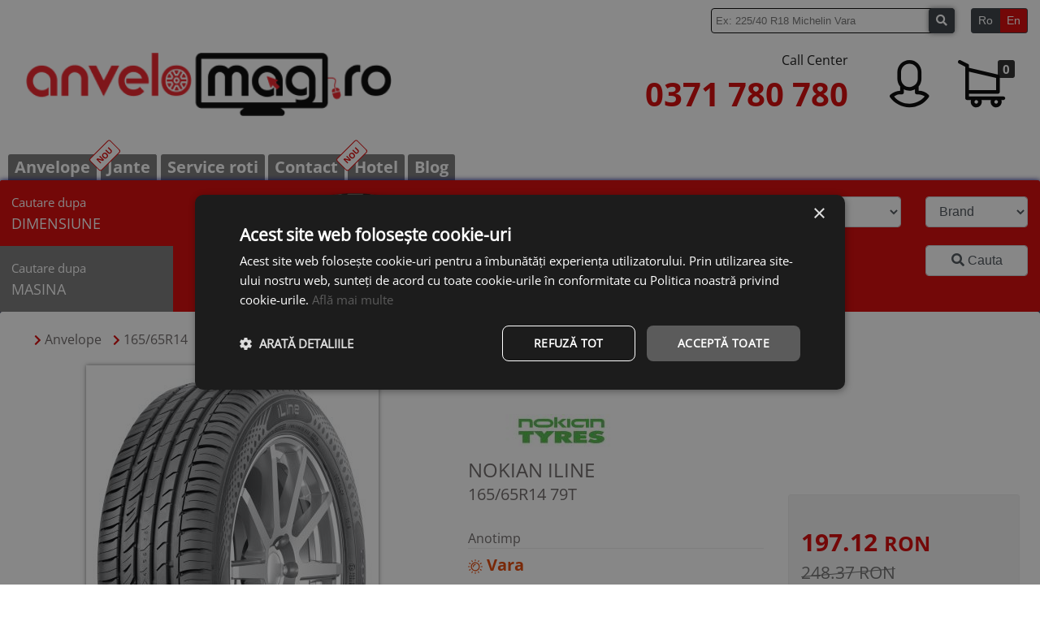

--- FILE ---
content_type: text/html; charset=utf-8
request_url: https://www.anvelomag.ro/anvelope-nokian/vara/iline/165-65-r14/79t-47651
body_size: 26630
content:
	<!DOCTYPE html>
	<html lang="ro">
	<head>
				
		<meta http-equiv="Content-Type" content="text/html;charset=utf-8" />
		<meta charset="UTF-8">
		<meta name="theme-color" content="#D80000" />
		<meta name="title" content="Anvelope Vara NOKIAN ILINE 165/65R14 ID47651 🚗 Anvelomag" />
		<meta name="description" content="Anvelope Vara NOKIAN ILINE 165/65R14 ID47651" />
		<meta name="keywords" content="anvelope iarna,cauciucuri iarna,nokian iline 165 65 r14,nokian iline 165/65r14,nokian iline 165 65 14,nokian iline 165/65/14,anvelope cauciucuri iarna,anvelope nokian iline 165 65 r14,anvelope nokian iline 165/65r14,anvelope nokian iline 165 65 14,anvelope nokian iline 165/65/14,cauciucuri cauciucuri iarna,cauciucuri nokian iline 165 65 r14,cauciucuri nokian iline 165/65r14,cauciucuri nokian iline 165 65 14,cauciucuri nokian iline 165/65/14" />
		<meta name="author" content="Roscut Dragos" />
		<meta name="viewport" content="width=device-width, initial-scale=1.0" />
		<!-- <meta http-equiv="Content-Security-Policy" content="script-src 'nonce-YW1h';"> -->
		<meta property="og:title" content="Anvelope Vara NOKIAN ILINE 165/65R14 ID47651">
		<meta property="og:url" content="https://www.anvelomag.ro/anvelope-nokian/vara/iline/165-65-r14/79t-47651">
		<meta property="og:description" content="Anvelope Vara NOKIAN ILINE 165/65R14 ID47651">
		<meta property="og:type" content="product">
		<meta property="og:image" content="https://static.anvelomag.ro/imagini/anvelope/500x500/nokian-iline.jpg">
		<meta property="og:image:width" content="350" />
		<meta property="og:image:height" content="500" />
		<meta property="fb:app_id" content="1212582489103443">
		<!-- Favicon -->
		<link href="/fav.png" rel="icon" />
				<link rel="canonical" href="https://www.anvelomag.ro/anvelope-nokian/vara/iline/165-65-r14/79t-47651" />


		<title>
			Anvelope Vara NOKIAN ILINE 165/65R14 ID47651 🚗 Anvelomag		</title>

		<!-- <link rel="preload stylesheet" href="https://static.anvelomag.ro/plugins/fontawesome-free-5.7.1-web/css/all.min.css?v=117.95" as="style" onload="this.onload=null;this.rel='stylesheet'"> -->
		<!-- <link rel="preload stylesheet" href="https://static.anvelomag.ro/plugins/bootstrap-4.6.0-dist/css/bootstrap.min.css?v=117.95" as="style" onload="this.onload=null;this.rel='stylesheet'"> -->
		<!-- <link rel="preload stylesheet" href="https://static.anvelomag.ro/plugins/slick-1.8.1/slick/slick.css?v=117.95" as="style" onload="this.onload=null;this.rel='stylesheet'">
		<link rel="preload stylesheet" href="https://static.anvelomag.ro/plugins/slick-1.8.1/slick/slick-theme.css?v=117.95" as="style" onload="this.onload=null;this.rel='stylesheet'"> -->
		
		<link rel="preload stylesheet" href="https://cdnjs.cloudflare.com/ajax/libs/font-awesome/5.15.4/css/all.min.css" as="style" onload="this.onload=null;this.rel='stylesheet'">
		<link rel="preload stylesheet" href="https://cdnjs.cloudflare.com/ajax/libs/bootstrap/4.6.2/css/bootstrap.min.css" as="style" onload="this.onload=null;this.rel='stylesheet'">
		<link rel="preload stylesheet" href="https://cdnjs.cloudflare.com/ajax/libs/slick-carousel/1.8.1/slick.min.css" as="style" onload="this.onload=null;this.rel='stylesheet'">
		<link rel="preload stylesheet" href="https://cdnjs.cloudflare.com/ajax/libs/slick-carousel/1.8.1/slick-theme.min.css" as="style" onload="this.onload=null;this.rel='stylesheet'">
				<link rel="preload stylesheet" href="https://static.anvelomag.ro/plugins/easyZoom/css/easyzoom.css?v=117.95" as="style" onload="this.onload=null;this.rel='stylesheet'">
		
		<link rel="stylesheet" type="text/css" href="https://static.anvelomag.ro/css/header.css?v=117.95" media="all" />
		<link rel="preload stylesheet" href="https://static.anvelomag.ro/css/header-responsive.css?v=117.95" as="style" onload="this.onload=null;this.rel='stylesheet'">

		<link rel="stylesheet" type="text/css" href="https://static.anvelomag.ro/css/cautare_brand.css?v=117.95" media="all" />
		<link rel="preload stylesheet" href="https://static.anvelomag.ro/css/cautare_brand-responsive.css?v=117.95" as="style" onload="this.onload=null;this.rel='stylesheet'">

		<noscript>
			<!-- <link rel="stylesheet" href="https://static.anvelomag.ro/plugins/fontawesome-free-5.7.1-web/css/all.min.css?v=117.95"> -->
			<!-- <link rel="stylesheet" href="https://static.anvelomag.ro/plugins/bootstrap-4.6.0-dist/css/bootstrap.min.css?v=117.95"> -->
			<!-- <link rel="stylesheet" href="https://static.anvelomag.ro/plugins/slick-1.8.1/slick/slick.css?v=117.95">
			<link rel="stylesheet" href="https://static.anvelomag.ro/plugins/slick-1.8.1/slick/slick-theme.css?v=117.95"> -->
			
			<link rel="stylesheet" href="https://cdnjs.cloudflare.com/ajax/libs/font-awesome/5.15.4/css/all.min.css">
			<link rel="stylesheet" href="https://cdnjs.cloudflare.com/ajax/libs/bootstrap/4.6.2/css/bootstrap.min.css">
			<link rel="stylesheet" href="https://cdnjs.cloudflare.com/ajax/libs/slick-carousel/1.8.1/slick.min.css">
			<link rel="stylesheet" href="https://cdnjs.cloudflare.com/ajax/libs/slick-carousel/1.8.1/slick-theme.min.css">
						<link rel="stylesheet" href="https://static.anvelomag.ro/plugins/easyZoom/css/easyzoom.css?v=117.95">
			<link rel="stylesheet" href="https://static.anvelomag.ro/css/header-responsive.css?v=117.95">
			<link rel="stylesheet" href="https://static.anvelomag.ro/css/cautare_brand-responsive.css?v=117.95">
		</noscript>
		
		
					
			<script defer id="mcjs">!function(c,h,i,m,p){m=c.createElement(h),p=c.getElementsByTagName(h)[0],m.async=1,m.src=i,p.parentNode.insertBefore(m,p)}(document,"script","https://chimpstatic.com/mcjs-connected/js/users/f8df375142db35671d57b2762/b6f778fdcb154651f4c606dc8.js");</script>

			<!-- Google Tag Manager -->
				<script>(function(w,d,s,l,i){w[l]=w[l]||[];w[l].push({'gtm.start':
				new Date().getTime(),event:'gtm.js'});var f=d.getElementsByTagName(s)[0],
				j=d.createElement(s),dl=l!='dataLayer'?'&l='+l:'';j.async=true;j.src=
				'https://www.googletagmanager.com/gtm.js?id='+i+dl;f.parentNode.insertBefore(j,f);
				})(window,document,'script','dataLayer','GTM-TTHGLL8');</script>
			<!-- End Google Tag Manager -->

			<!-- Facebook Pixel Code -->
				<script>
				!function(f,b,e,v,n,t,s)
				{if(f.fbq)return;n=f.fbq=function(){n.callMethod?
				n.callMethod.apply(n,arguments):n.queue.push(arguments)};
				if(!f._fbq)f._fbq=n;n.push=n;n.loaded=!0;n.version='2.0';
				n.queue=[];t=b.createElement(e);t.async=!0;
				t.src=v;s=b.getElementsByTagName(e)[0];
				s.parentNode.insertBefore(t,s)}(window, document,'script',
				'https://connect.facebook.net/en_US/fbevents.js');
				fbq('init', '1742652449370753');
				fbq('track', 'PageView');
				</script>
				<noscript><img height="1" width="1" style="display:none"
				src="https://www.facebook.com/tr?id=1742652449370753&ev=PageView&noscript=1"
				/></noscript>
			<!-- End Facebook Pixel Code -->
			
			
			<meta name="facebook-domain-verification" content="wxp9t5dnsl35ejbrapr9ysus1s7mkj" />
			</head>
	<body >
					<!-- Google Tag Manager (noscript) -->
				<noscript><iframe src="https://www.googletagmanager.com/ns.html?id=GTM-TTHGLL8" height="0" width="0" style="display:none;visibility:hidden"></iframe></noscript>
			<!-- End Google Tag Manager (noscript) -->
		
		<style>
			@media (max-width: 767px){
				body{
					background-image: none;
					background-color: #aaaaaa;
				}
			}
		</style>
		<div id="mobileSideMenuContainer" class="d-block d-sm-block d-md-none">
			<div id="menu">
				<ul class="menu">
					<li style="text-align: right;font-size: 25px;">
						<a href="#" onclick="hideMobileMenu();">
							<i class="fas fa-times"></i>
						</a>
					</li>
					<li><a class="p-1" href="/">anvelope</a></li>
					<li><a class="p-1" href="/?jante">Jante</a></li>
										<li><a class="p-1" href="/branduri">Branduri</a></li>
					<li><a class="p-1" href="/info/service-anvelomag">Service roti</a></li>
					<li><a class="p-1" href="/contact">Contact</a></li>
					<!-- <li><a class="p-1" href="/revanzare-anvelope">revanzare</a></li> -->
					<li><a class="p-1" href="/hotel">Hotel</a></li>
					<li><a class="p-1" href="/blog">blog</a></li>
					<li><a class="p-1" href="/cont/login">Cont</a></li>
					<li>
						<a class="p-1" href="/comanda">
							Cos							(<span class="nrProdCos">0</span> Produse)
						</a>
					</li>
				</ul>
			</div>
		</div>

		
					<style>
				@media (max-width:767px){
					div#filtruDimensiune{
						display: none;
					}
				}
			</style>
				<div id="header">
			<div class="content">
				<div class="row mb-1 mb-md-2">
					<div class="col-12 text-right">
						<form id="formCustomSearch" action="/cautare.php" method="get" class="d-inline-block align-middle mr-3">
							<div id="searchBoxContainer">
								<input type="text" name="q" id="searchBox" value="" placeholder="Ex: 225/40 R18 Michelin Vara" onkeyup="customLiveSearch(this.value);" required autocomplete="off" />

								<div id="rezultateCustomSearch"></div>
							</div>
							<button class="btn btn-sm btn-dark" id="searchBtn" aria-label="buton cautare"><i class="fas fa-search"></i></button>
						</form>
						<script>
						document.querySelector("#formCustomSearch").onsubmit = function(){
							var q = document.querySelector("#searchBox").value;
							q = q.replace(/ /g,"+");
							q = q.split("/");
							q.forEach(rsEncode);
							q = q.join("/");
							window.location.href = "/cauta/"+q;
							return false;

							function rsEncode(elem,i){
								q[i] = escape(q[i]);
							}
						}
						</script>
						<div class="btn-group btn-group-sm" id="lang">
						    <a class="btn btn-outline-dark active" lang='ro'>Ro</a>
						    <a class="btn btn-outline-dark " lang='en'>En</a>
						</div>
					</div>
				</div>

				<div class="row">
										<div id="left" class="text-left col-4 col-sm-4 col-md-4 col-lg-6 px-0 px-md-3 my-auto">
						<a href="/" style="position:relative;">
							<img id="siteLogo" 
								src="https://static.anvelomag.ro/images/logo/logoanvelomagmin.webp" 
								alt="Logo Anvelomag.ro"
								data-sizes="auto"
																	data-srcset="https://static.anvelomag.ro/images/logo/logoanvelomag_w162.png 200w,
										https://static.anvelomag.ro/images/logo/logoanvelomag_w406.png 400w"
									data-src="https://static.anvelomag.ro/images/logo/logoanvelomagmin.webp" 
																class="m-1 m-md-3 lazyload">
							<!-- <img id="siteLogo" src="https://static.anvelomag.ro/images/logo/logo_anvelomag.png" alt="Logo Anvelomag.ro"> -->
							<!-- <img id="siteLogo" src="https://static.anvelomag.ro/images/logo/logo_anvelomag.png" alt="Logo Anvelomag.ro"> -->
						</a>
						
											</div>
					<div id="right" class="col-8 col-sm-8 col-md-8 col-lg-6 px-0 px-md-3 my-auto">
						<div class="row">
							<div id="phoneSide" class="col-8 col-sm-8 col-lg-8 text-right px-0 px-md-3 my-auto">
								<div>
																			<p id="callCenterTag" class="d-inline-block d-md-block">
											Call Center										</p>
										<p id="nrTel" class="d-inline-block d-md-block">
											<a href="tel:0371780780">
												0371 780 780											</a>
										</p>
																	</div>
							</div>
							<div id="linksSide" class="col-4 col-sm-4 col-lg-4">
								<div class="row">
									<div id="cont-section" class="d-none d-sm-none d-md-block col-6 text-center">
										<a href="/cont/login">
											<img src="https://static.anvelomag.ro/images/icons/user.png" alt="Contul meu">
										</a>
									</div>
									<div id="cos-section" class="col-6 px-0 px-md-3 text-center">
										<a href="/comanda">
											<span id="nrProdCos" class="nrProdCos">0</span>
											<img id="imgCos" src="https://static.anvelomag.ro/images/icons/cos.png" alt="Cosul de cumparaturi">
										</a>
										<div id="cartPreview" style="display: none;">
											<p class="title">
												Cosul de cumparaturi											</p>
											<div id="continutCosPreview"></div>
										</div>
									</div>
									<div class="col-6 px-0 px-md-3 d-block d-sm-block d-md-none text-center">
										<a href="#" id="mobileMenuContainer" onclick="showMobileMenu();">
											<i class="fas fa-bars"></i>
										</a>
									</div>
								</div>
							</div>
						</div>
					</div>
				</div>

				<div id="menuContainer" class="row" style="margin-top: 30px;">
					<ul class="menu">
						<li id="butonFiltruAnvelope" class="" onclick="this.classList.add('active');document.getElementById('butonFiltruJante').classList.remove('active');">
							<a  href="/"  onclick="document.getElementById('divFiltruAnvelope').style.display = 'block';document.getElementById('divFiltruJante').style.display = 'none';">
								Anvelope							</a>
						</li>

						<li id="butonFiltruJante" style="border: 1px solid #fff;border-bottom: 0;" onclick="this.classList.add('active');document.getElementById('butonFiltruAnvelope').classList.remove('active');"  >
							<div style="background: #fff;color: #d80000;border: 1px solid; font-family: 'Open Sans Bold';text-align: center;border-radius: 3px;position: absolute;margin-top: -10px;margin-left: -21px;padding: 2px 5px;transform: rotate(-45deg);font-size: 10px;">
								NOU							</div>
							<a  href="/?jante"  onclick="document.getElementById('divFiltruJante').style.display = 'block';document.getElementById('divFiltruAnvelope').style.display = 'none';">
								Jante							</a>
						</li>

												
						<li class="">
							<a href="/info/service-anvelomag">Service roti</a>
						</li>

						<li class="">
							<a href="/contact">Contact</a>
						</li>

												
						<li class="">
							<div style="background: #fff;color: #d80000;border: 1px solid; font-family: 'Open Sans Bold';text-align: center;border-radius: 3px;position: absolute;margin-top: -10px;margin-left: -21px;padding: 2px 5px;transform: rotate(-45deg);font-size: 10px;">
								NOU							</div>
							<a href="/hotel">
								Hotel							</a>
						</li>
						
						<li class="">
							<a href="/blog">
								Blog							</a>
						</li>
					</ul>
				</div>
			</div>
		</div>

		<div id="siteContentParent" class="position-relative">
			<div id="siteContent" class="content"> 
				<link rel="preload stylesheet" href="https://static.anvelomag.ro/css/filtru_home.css?v=117.95" as="style" onload="this.onload=null;this.rel='stylesheet'">
<div id="filtru" class="filtre row">
	<div class="tipuri_filtru col-12 col-sm-12 col-md-2 p-0">
		<div class="row text-center">
			<div id="butonDimensiune" class="active lat col-6 col-md-12" onclick="changeTipFiltru(this.id);">
				<span class="little">
					Cautare dupa				</span>
				<br>
				<span class="big">
					DIMENSIUNE				</span>
			</div>
			<div id="butonMasina" class="lat col-6 col-md-12" onclick="changeTipFiltru(this.id);">
				<span class="little">
					Cautare dupa				</span>
				<br>
				<span class="big">
					MASINA				</span>
			</div>
		</div>
	</div>
	<div id="filtruDimensiune" class="filtru col-12 col-sm-12 col-md-10 p-0">
		<div class="row h-100">
			<div class="mb-auto mb-lg-0 mt-0 mt-lg-auto text-center col-xl-5 col-md-4 col-sm-4 p-0">
				<img id="roataImg" class="px-3 lazyload" data-src="https://static.anvelomag.ro/images/roata.webp" alt="Filtru Anvelope">
				<img id="roataMareImg" class="lazyload" data-src="https://static.anvelomag.ro/images/roata-mare.png" alt="Filtru Anvelope">
			</div>

			<div class="selecturi my-auto col-12 col-xl-7 col-md-8 col-sm-8">
				<form name="filtruAnvelope" action="/cautare.php" method="GET" onsubmit="return valideazaFiltruCautare();">
					<div class="row">
						<div class="bucataFiltru col-6 col-sm-6 col-md-3 col-xl-3">
														<select name="latime" id="latimeSelect" class="form-control" onchange="setInaltime(this.value);" onmouseover="afiseazaPozaRoataLatime();" onmouseout="afiseazaPozaRoataStandard();">
								<option value="0">
									Latimea								</option>
																	<option value="135"  >
										135									</option>
																	<option value="145"  >
										145									</option>
																	<option value="155"  >
										155									</option>
																	<option value="165"  >
										165									</option>
																	<option value="175"  >
										175									</option>
																	<option value="185"  >
										185									</option>
																	<option value="195"  >
										195									</option>
																	<option value="205"  >
										205									</option>
																	<option value="215"  >
										215									</option>
																	<option value="225"  >
										225									</option>
																	<option value="235"  >
										235									</option>
																	<option value="245"  >
										245									</option>
																	<option value="255"  >
										255									</option>
																	<option value="265"  >
										265									</option>
																	<option value="275"  >
										275									</option>
																	<option value="285"  >
										285									</option>
																	<option value="295"  >
										295									</option>
																	<option value="305"  >
										305									</option>
																	<option value="315"  >
										315									</option>
																	<option value="325"  >
										325									</option>
																	<option value="335"  >
										335									</option>
																	<option value="345"  >
										345									</option>
																	<option value="355"  >
										355									</option>
																	<option disabled class='font-weight-bold'>S.U.A.</option>
																			<option value="30"  >
											30										</option>
																			<option value="31"  >
											31										</option>
																			<option value="32"  >
											32										</option>
																			<option value="33"  >
											33										</option>
																			<option value="35"  >
											35										</option>
																</select>
						</div>
						<div class="bucataFiltru col-6 col-sm-6 col-md-3 col-xl-3">
														<select name="inaltime" id="inaltimeSelect" class="form-control" onchange="setRaza(document.getElementById('latimeSelect').value,this.value);" onmouseover="afiseazaPozaRoataInaltime();" onmouseout="afiseazaPozaRoataStandard();">
								<option value="0">
									Inaltimea								</option>
																	<option value="25"  >
										25									</option>
																	<option value="30"  >
										30									</option>
																	<option value="35"  >
										35									</option>
																	<option value="40"  >
										40									</option>
																	<option value="45"  >
										45									</option>
																	<option value="50"  >
										50									</option>
																	<option value="55"  >
										55									</option>
																	<option value="60"  >
										60									</option>
																	<option value="65"  >
										65									</option>
																	<option value="70"  >
										70									</option>
																	<option value="75"  >
										75									</option>
																	<option value="80"  >
										80									</option>
																	<option value="85"  >
										85									</option>
															</select>
						</div>
						<div class="bucataFiltru col-6 col-sm-6 col-md-3 col-xl-3">
														<select name="raza" id="razaSelect" class="form-control" onchange="actiuniRazaFiltruHome(this.value);" onmouseover="afisesazaPozaRoataRaza();" onmouseout="afiseazaPozaRoataStandard();">
								<option value="0">
									Raza								</option>
																	<option value="10c"   >
										10C									</option>
																	<option value="12"   >
										12									</option>
																	<option value="12c"   >
										12C									</option>
																	<option value="13"   >
										13									</option>
																	<option value="13c"   >
										13C									</option>
																	<option value="14"   >
										14									</option>
																	<option value="14c"   >
										14C									</option>
																	<option value="15"   >
										15									</option>
																	<option value="15c"   >
										15C									</option>
																	<option value="16"   >
										16									</option>
																	<option value="16c"   >
										16C									</option>
																	<option value="17"   >
										17									</option>
																	<option value="17c"   >
										17C									</option>
																	<option value="18"   >
										18									</option>
																	<option value="18c"   >
										18C									</option>
																	<option value="19"   >
										19									</option>
																	<option value="19c"   >
										19C									</option>
																	<option value="20"   >
										20									</option>
																	<option value="21"   >
										21									</option>
																	<option value="22"   >
										22									</option>
																	<option value="23"   >
										23									</option>
																	<option value="24"   >
										24									</option>
															</select>
						</div>
						<div class="bucataFiltru col-6 col-sm-6 col-md-3 col-xl-3">
														<select name="brand" id="brandSelect" class="form-control" onchange="actiuniBrandFiltruHome(this.value);">
								<option value="0">
									Brand								</option>
									<option value="300" class="premium title" >ANVELOPE PREMIUM</option><option value="1" class="premium" >BRIDGESTONE</option><option value="2" class="premium" >CONTINENTAL</option><option value="4" class="premium" >DUNLOP</option><option value="9" class="premium" >GOODYEAR</option><option value="13" class="premium" >MICHELIN</option><option value="15" class="premium" >NOKIAN</option><option value="16" class="premium" >PIRELLI</option><option value="200" class="medium title" >ANVELOPE MEDII</option><option value="22" class="medium" >BARUM</option><option value="7" class="medium" >BF GOODRICH</option><option value="58" class="medium" >COOPER</option><option value="41" class="medium" >DEBICA</option><option value="59" class="medium" >FALKEN</option><option value="5" class="medium" >FIRESTONE</option><option value="24" class="medium" >FULDA</option><option value="25" class="medium" >GENERAL TYRE</option><option value="10" class="medium" >HANKOOK</option><option value="12" class="medium" >KLEBER</option><option value="29" class="medium" >KUMHO</option><option value="74" class="medium" >MATADOR</option><option value="31" class="medium" >NANKANG</option><option value="32" class="medium" >NEXEN</option><option value="42" class="medium" >SAVA</option><option value="62" class="medium" >SEMPERIT</option><option value="38" class="medium" >TIGAR</option><option value="35" class="medium" >TOYO</option><option value="61" class="medium" >UNIROYAL</option><option value="43" class="medium" >VIKING</option><option value="19" class="medium" >VREDESTEIN</option><option value="21" class="medium" >YOKOHAMA</option><option value="100" class="title" >ANVELOPE BUGET</option><option value="57" >APLUS</option><option value="81" >APOLLO</option><option value="1657" >APTANY</option><option value="99" >ATLAS</option><option value="88" >AUSTONE</option><option value="328" >AUTOGREEN</option><option value="302" >AVON</option><option value="139" >CEAT</option><option value="89" >CHENGSHAN</option><option value="123" >CORDIANT</option><option value="1716" >CROSSWIND</option><option value="125" >CST BY MAXXIS</option><option value="66" >DELINTE</option><option value="1701" >DELMAX</option><option value="50" >DIPLOMAT</option><option value="114" >DOUBLE COIN</option><option value="90" >DOUBLESTAR</option><option value="1764" >ECOVISION</option><option value="23" >FEDERAL</option><option value="60" >FIREMAX</option><option value="6" >FORTUNA</option><option value="68" >FORTUNE</option><option value="1685" >FRONWAY</option><option value="75" >GISLAVED</option><option value="108" >GITI</option><option value="26" >GOLDLINE</option><option value="8" >GOODRIDE</option><option value="1713" >GREMAX</option><option value="116" >GRENLANDER</option><option value="27" >GRIPMAX</option><option value="73" >GT RADIAL</option><option value="1762" >HAKUBA</option><option value="28" >HIFLY</option><option value="1659" >ILINK</option><option value="11" >IMPERIAL</option><option value="1737" >JOYROAD</option><option value="1718" >KAPSEN</option><option value="128" >KELLY</option><option value="1721" >KENDA</option><option value="1761" >KINGNATE</option><option value="44" >KORMORAN</option><option value="1759" >KPATOS</option><option value="1730" >KUSTONE</option><option value="1763" >LANVIGATOR</option><option value="311" >LASSA</option><option value="48" >LAUFENN</option><option value="1666" >LEAO</option><option value="64" >LINGLONG</option><option value="314" >MABOR</option><option value="1723" >MASSIMO</option><option value="71" >MASTERSTEEL</option><option value="30" >MAXXIS</option><option value="1656" >MAZZINI</option><option value="70" >MILESTONE</option><option value="1751" >MILEVER</option><option value="14" >MINERVA</option><option value="1639" >MOMO TIRE</option><option value="72" >MOTRIO</option><option value="49" >NORDEXX</option><option value="33" >NOVEX</option><option value="65" >OVATION</option><option value="309" >PACE</option><option value="34" >PETLAS</option><option value="1641" >POWERTRAC</option><option value="105" >PREMIORRI</option><option value="1735" >PRINX</option><option value="127" >RADAR</option><option value="95" >RIKEN</option><option value="111" >ROADHOG</option><option value="1727" >ROADX</option><option value="77" >ROTALLA</option><option value="53" >ROYAL BLACK</option><option value="97" >SAILUN</option><option value="39" >SEBRING</option><option value="1704" >SECURITY</option><option value="1688" >SENTURY</option><option value="1729" >SONIX</option><option value="76" >SPORTIVA</option><option value="106" >SUMITOMO</option><option value="67" >SUNNY</option><option value="1674" >SUNWIDE</option><option value="17" >SUPERIA</option><option value="102" >TAURUS</option><option value="1765" >TERCELO</option><option value="1736" >TOMKET</option><option value="317" >TOURADOR</option><option value="54" >TRACMAX</option><option value="1757" >TRANSMATE</option><option value="56" >TRIANGLE</option><option value="18" >TRISTAR</option><option value="110" >TYFOON</option><option value="113" >UNIGRIP</option><option value="1766" >VICTORY</option><option value="20" >WANLI</option><option value="1711" >WARRIOR</option><option value="96" >WESTLAKE</option><option value="129" >WINDFORCE</option><option value="63" >ZEETEX</option><option value="1708" >ZMAX</option>							</select>
						</div>
						
						<div class="bucataFiltru radioSection col-12 col-sm-6 col-md-3 col-xl-3">
							<label>
								Functii speciale							</label>

							<div>
								<label class="d-inline-block mr-2 mr-md-0" onmouseover="afiseazaPozaRoataRunflat();" onmouseout="afiseazaPozaRoataStandard();">
									<input type="checkbox" name="runflat" value="da" >
									RunFlat 
									<i class="fas fa-question-circle" style="font-size: 12px" data-toggle="tooltip" data-placement="right" title="Anvelope ce pot rula o distanta limitata dupa ce au suferit o pana"></i>
								</label>
								<label class="d-inline-block" onmouseover="afiseazaPozaRoataRanforsat();" onmouseout="afiseazaPozaRoataStandard();">
									<input type="checkbox" name="ranforsat" value="da" >
									Ranforsat <i class="fas fa-question-circle" style="font-size: 12px;" data-toggle="tooltip" data-placement="right" title="Anvelope ce suporta o greutate mai mare" ></i>
								</label>
							</div>
						</div>

						<div class="bucataFiltru radioSection col-12 col-sm-6 col-md-6 col-xl-6">
							<label onclick="uncheckAnotimp()">
								Anotimp							</label>
														<div id="anotimpSelect">
																		<label style="display: inline-block; margin-right: 10px;" >
											<input type="radio" name="anotimp" value="all+season"  >
											All season										</label>
																		<label style="display: inline-block; margin-right: 10px;" >
											<input type="radio" name="anotimp" value="iarna"  >
											Iarna										</label>
																		<label style="display: inline-block; margin-right: 10px;" >
											<input type="radio" name="anotimp" value="vara"  >
											Vara										</label>
															</div>
																											</div>

						<div class="bucataFiltru radioSection col-md-3 col-xl-3">
							<input type="hidden" name="per_page" value="20" />
							<input type="hidden" name="page" value="1" />

							<button class="form-control" onclick="setPreloaderFiltru(this);" style="margin-top: 11px;cursor: pointer">
								<i class="fas fa-search"></i> Cauta							</button>

													</div>
					</div>
				</form>
			</div>
		</div>
	</div>

	<div id="filtruMasina" class="filtru col-12 col-sm-12 col-md-10 p-0">
		<div class="row">
			<div class="my-auto text-center col-sm-5">
								<img class="lazyload d-none d-sm-inline mt-3" data-src="https://static.anvelomag.ro/images/masina.png" alt="Filtru masina">
			</div>

			<div class="selecturi my-auto col-12 col-sm-7">
				<form action="/cautare.php" method="get" name="filtruMasina">
					<div class="row">
						<div class="bucataFiltru col-sm-4">
							<select id="marcaMasina" class="form-control" onchange="setModeleMasina(this.value);">
								<option value="0" disabled selected>Marca</option>
								
								<option value="Audi">AUDI</option>
								<option value="BMW">BMW</option>
								<option value="Dacia">DACIA</option>
								<option value="Ford">FORD</option>
								<option value="Mercedes">MERCEDES-BENZ</option>
								<option value="Opel">OPEL</option>
								<option value="Renault">RENAULT</option>
								<option value="Skoda">SKODA</option>
								<option value="Toyota">TOYOTA</option>
								<option value="Volkswagen">Volkswagen</option>

								<option value="0" disabled>-------------------------</option>

																									<option value="Acura">Acura</option>
																	<option value="Alfa Romeo">Alfa Romeo</option>
																	<option value="Aston Martin">Aston Martin</option>
																	<option value="Audi">Audi</option>
																	<option value="Bentley">Bentley</option>
																	<option value="BMW">BMW</option>
																	<option value="Brilliance">Brilliance</option>
																	<option value="Buick">Buick</option>
																	<option value="BYD">BYD</option>
																	<option value="Cadillac">Cadillac</option>
																	<option value="Changan">Changan</option>
																	<option value="Chery">Chery</option>
																	<option value="Chevrolet">Chevrolet</option>
																	<option value="Chrysler">Chrysler</option>
																	<option value="Citroen">Citroen</option>
																	<option value="DACIA">DACIA</option>
																	<option value="Daewoo">Daewoo</option>
																	<option value="Daihatsu">Daihatsu</option>
																	<option value="Datsun">Datsun</option>
																	<option value="Dodge">Dodge</option>
																	<option value="Dongfeng">Dongfeng</option>
																	<option value="FAW">FAW</option>
																	<option value="Ferrari">Ferrari</option>
																	<option value="Fiat">Fiat</option>
																	<option value="Ford">Ford</option>
																	<option value="GAZ">GAZ</option>
																	<option value="Geely">Geely</option>
																	<option value="Genesis">Genesis</option>
																	<option value="GMC">GMC</option>
																	<option value="Great Wall">Great Wall</option>
																	<option value="Haval">Haval</option>
																	<option value="Holden">Holden</option>
																	<option value="Honda">Honda</option>
																	<option value="Hummer">Hummer</option>
																	<option value="Hyundai">Hyundai</option>
																	<option value="Infiniti">Infiniti</option>
																	<option value="Isuzu">Isuzu</option>
																	<option value="Iveco">Iveco</option>
																	<option value="Jaguar">Jaguar</option>
																	<option value="Jeep">Jeep</option>
																	<option value="Kia">Kia</option>
																	<option value="Lamborghini">Lamborghini</option>
																	<option value="Lancia">Lancia</option>
																	<option value="Land Rover">Land Rover</option>
																	<option value="Lexus">Lexus</option>
																	<option value="Lifan">Lifan</option>
																	<option value="Lincoln">Lincoln</option>
																	<option value="Lotus">Lotus</option>
																	<option value="Marussia">Marussia</option>
																	<option value="Maserati">Maserati</option>
																	<option value="Maybach">Maybach</option>
																	<option value="Mazda">Mazda</option>
																	<option value="McLaren">McLaren</option>
																	<option value="Mercedes">Mercedes</option>
																	<option value="Mercury">Mercury</option>
																	<option value="MG">MG</option>
																	<option value="Mini">Mini</option>
																	<option value="Mitsubishi">Mitsubishi</option>
																	<option value="Nissan">Nissan</option>
																	<option value="Opel">Opel</option>
																	<option value="Peugeot">Peugeot</option>
																	<option value="Plymouth">Plymouth</option>
																	<option value="Pontiac">Pontiac</option>
																	<option value="Porsche">Porsche</option>
																	<option value="Ravon">Ravon</option>
																	<option value="Renault">Renault</option>
																	<option value="Rolls-Royce">Rolls-Royce</option>
																	<option value="Rover">Rover</option>
																	<option value="Saab">Saab</option>
																	<option value="Saturn">Saturn</option>
																	<option value="Scion">Scion</option>
																	<option value="Seat">Seat</option>
																	<option value="Skoda">Skoda</option>
																	<option value="Smart">Smart</option>
																	<option value="Ssang Yong">Ssang Yong</option>
																	<option value="Subaru">Subaru</option>
																	<option value="Suzuki">Suzuki</option>
																	<option value="Tesla">Tesla</option>
																	<option value="Toyota">Toyota</option>
																	<option value="UAZ">UAZ</option>
																	<option value="VAZ">VAZ</option>
																	<option value="Volkswagen">Volkswagen</option>
																	<option value="Volvo">Volvo</option>
															</select>
						</div>
						<div class="bucataFiltru col-sm-4">
							<select id="modelMasina" class="form-control" 
							onchange="
								setMotoareMasina(
									document.getElementById('marcaMasina').value,
									this.value
								);"
							><option value="0">Model</option></select>
						</div>
						<div class="bucataFiltru col-sm-4">
							<select id="motorMasina" class="form-control" onchange="setAniMasina(document.getElementById('marcaMasina').value,document.getElementById('modelMasina').value,this.value);"
							><option value="0">Motor</option></select>
						</div>
						
						<div class="bucataFiltru col-sm-4">
							<select id="aniMasina" class="form-control" onchange="setDimensiuniMasina(document.getElementById('marcaMasina').value,document.getElementById('modelMasina').value,document.getElementById('motorMasina').value,this.value);">
								<option value="0">An</option>
							</select>
						</div>

						<div class="bucataFiltru col-sm-4">
							<select id="dimensiuneMasina" class="form-control" onchange="setSpecificatii(document.getElementById('marcaMasina').value,document.getElementById('modelMasina').value,document.getElementById('motorMasina').value,document.getElementById('aniMasina').value,this.value);" >
								<option value="0">Dimensiuni</option>
							</select>
						</div>

						<div class="bucataFiltru col-sm-4">
							<input type="hidden" name="latime" id="hiddenMasinaLatime" />
							<input type="hidden" name="inaltime" id="hiddenMasinaInaltime" />
							<input type="hidden" name="raza" id="hiddenMasinaRaza" />
							<input type="submit" value="Cauta" class="form-control" style="width: 100%;">
						</div>
					</div>
				</form>
			</div>
		</div>
	</div>
</div>

<script>
	function uncheckAnotimp(){
		var radioAnotimp = document.querySelectorAll("input[name=anotimp]");
		radioAnotimp.forEach(e => {
			e.checked = false;
		});

	}
	function changeTipFiltru(val){
		var butoane = document.getElementsByClassName('lat');

		for (var i = 0; i < butoane.length; i++) {
			butoane[i].classList.remove("active");
		}

		var filtre = document.getElementsByClassName('filtru');

		for (var i = 0; i < filtre.length; i++) {
			filtre[i].style.display = "none";
		}

		document.getElementById(val).classList.add("active");

		if(val == "butonDimensiune"){
			document.getElementById("filtruDimensiune").style.display = "block";
		}else if(val == "butonMasina"){
			document.getElementById("filtruMasina").style.display = "block";
		}else if(val == "butonMarca"){
			document.getElementById("filtruMarca").style.display = "block";
		}
	}
</script>
<script>
	function setLatimi(){
		var xmlhttp = new XMLHttpRequest();

		xmlhttp.onreadystatechange = function(){
			if(this.readyState == 4 && this.status == 200){
				document.getElementById("latimeSelect").innerHTML = this.responseText;
				// document.getElementById("inaltimeSelect").setAttribute('onchange','setRaza(\''+latime+'\',this.value);');
			}else if(this.readyState == 4 && this.status == 403){
				alert("A aparut o eroare!");
			}
		}

		xmlhttp.open("GET","/inc/filtru_ajax.php?get_latimi",true);
		xmlhttp.send();
	}

	function setInaltime(latime){
		var inaltimeSel = document.getElementById("inaltimeSelect");
		var selected = inaltimeSel.value;
		inaltimeSel.value = 0;
		inaltimeSel.disabled = true;
		inaltimeSel.innerHTML = "<option value='0'>Se incarca</option>";

		var xmlhttp = new XMLHttpRequest();

		xmlhttp.onreadystatechange = function(){
			if(this.readyState == 4 && this.status == 200){
				inaltimeSel.disabled = false;
				inaltimeSel.innerHTML = this.responseText;
				if(inaltimeSel.value>0) setRaza(latime,inaltimeSel.value);
			}else if(this.readyState == 4 && this.status == 403){
				alert("A aparut o eroare!");
			}
		}

		xmlhttp.open("GET","/inc/filtru_ajax.php?get_inaltime&latime="+latime+"&inaltime_sel="+selected,true);
		xmlhttp.send();
	}

	function setRaza(latime,inaltime){
		var razaSel = document.getElementById("razaSelect");
		var selected = razaSel.value;
		razaSel.value = 0;
		razaSel.disabled = true;
		razaSel.innerHTML = "<option value='0'>Se incarca</option>";

		var xmlhttp = new XMLHttpRequest();

		xmlhttp.onreadystatechange = function(){
			if(this.readyState == 4 && this.status == 200){
				razaSel.disabled = false;
				razaSel.innerHTML = this.responseText;
				if(razaSel.value>0){
                    // setBrand(latime,inaltime,razaSel.value);
                    actiuniRazaFiltruHome(razaSel.value)
                }
			}else if(this.readyState == 4 && this.status == 403){
				alert("A aparut o eroare!");
			}
		}

		xmlhttp.open("GET","/inc/filtru_ajax.php?get_raza&latime="+latime+"&inaltime="+inaltime+"&raza_sel="+selected,true);
		xmlhttp.send();
	}

	function setAnotimp(latime,inaltime,raza,brand=""){
		var xmlhttp = new XMLHttpRequest();

		xmlhttp.onreadystatechange = function(){
			if(this.readyState == 4 && this.status == 200){
				var selectedAnotimp = false;
				document.querySelectorAll("input[name=anotimp]").forEach(a => {
					if(a.checked) selectedAnotimp = a.value;
				});

				document.getElementById("anotimpSelect").disabled = false;
				document.getElementById("anotimpSelect").innerHTML = this.responseText;

				if(selectedAnotimp) document.querySelector("input[name=anotimp][value='"+selectedAnotimp+"']").checked = true;//pentru a pastra input.anotimp bifat cand schimbam alte filtre 
			  	$('[data-toggle="tooltip"]').tooltip();
				// document.getElementById("anotimpSelect").setAttribute('onchange','setBrand(\''+latime+'\',\''+inaltime+'\',\''+raza+'\',this.value);');
			}else if(this.readyState == 4 && this.status == 403){
				alert("A aparut o eroare!");
			}
		}

		xmlhttp.open("GET","/inc/filtru_ajax.php?get_anotimp&latime="+latime+"&inaltime="+inaltime+"&raza="+raza+"&brand="+brand,true);
		xmlhttp.send();
	}
	
	function setBrand(latime,inaltime,raza){
		var selectedBrand = document.getElementById("brandSelect");
		var selected = selectedBrand.value;
		selectedBrand.value = 0;
		selectedBrand.disabled = true;
		selectedBrand.innerHTML = "<option value='0'>Se incarca</option>";

		var xmlhttp = new XMLHttpRequest();

		xmlhttp.onreadystatechange = function(){
			if(this.readyState == 4 && this.status == 200){

				selectedBrand.disabled = false;
				selectedBrand.innerHTML = this.responseText;

				if(document.querySelector("#brandSelect option[value='"+selected+"']") !== null)
					selectedBrand.value = selected;//pentru a pastra select.brand bifat cand schimbam alte filtre 
			}else if(this.readyState == 4 && this.status == 403){
				alert("A aparut o eroare!");
			}
		}

		xmlhttp.open("GET","/inc/filtru_ajax.php?get_brand&latime="+latime+"&inaltime="+inaltime+"&raza="+raza+"",true);
		xmlhttp.send();
	}
	function readyForSearch(){
		// document.getElementById("searchButton").disabled = false;
	}

	function valideazaFiltruCautare(){
		unsetSessionCustom("cautareDupaMasina");
		unsetSessionCustom("stringCautareMasina");
		unsetSessionCustom("dim_fata");
		unsetSessionCustom("dim_fata");

	  	var latime   = document.forms["filtruAnvelope"]["latime"].value;
	  	var inaltime = document.forms["filtruAnvelope"]["inaltime"].value;
	  	var raza     = document.forms["filtruAnvelope"]["raza"].value;
	  	var anotimp  = document.forms["filtruAnvelope"]["anotimp"].value;
	  	var brand    = document.forms["filtruAnvelope"]["brand"].value;

	  	var isNotValid   = false;
	  	var stringEroare = "";

	  	if(latime == 0){
	    	stringEroare = stringEroare+"Va rugam completati latimea\n";
	    	isNotValid   = true;
	  	}

	  	if(inaltime == 0){
	    	stringEroare = stringEroare+"Va rugam completati inaltimea\n";
	    	isNotValid   = true;
	  	}

	  	if(raza == 0){
	    	stringEroare = stringEroare+"Va rugam completati raza\n";
	    	isNotValid   = true;
	  	}
	  	/*
		  	if(anotimp == 0){
		    	stringEroare = stringEroare+"Va rugam completati anotimpul\n";
		    	isNotValid   = true;
		  	}
	  	*/

	  	if(isNotValid == true){
	  		alert(stringEroare);
	  		return false;
	  	}else{
	  		return true;
	  	}
	}

	function valideazaFiltruCautareJante(){
		unsetSessionCustom("cautare_dupa_masina");
		unsetSessionCustom("string_cautare_masina");
		unsetSessionCustom("dim_fata");
		unsetSessionCustom("dim_fata");

		unsetSessionCustom("cautare_jante_marca_masina");
		unsetSessionCustom("cautare_jante_model_masina");
		unsetSessionCustom("cautare_jante_motor_masina");
		unsetSessionCustom("cautare_jante_an_masina");
		unsetSessionCustom("cautare_jante_dimensiune_masina");

		unsetSessionCustom("string_cautare_jante_masina");
		unsetSessionCustom("cautare_jante_dupa_masina");

	  	var prindere       = document.forms["filtruJante"]["prindere"].value;
	  	var gaura_centrala = document.forms["filtruJante"]["gaura_centrala"].value;
	  	// var latime         = document.forms["filtruJante"]["j"].value;
	  	// var inch           = document.forms["filtruJante"]["inch"].value;

	  	var isNotValid   = false;
	  	var stringEroare = "";

	  	if(prindere == 0){
	    	stringEroare = stringEroare+"Va rugam selectati prinderea\n";
	    	isNotValid   = true;
	  	}

	  	if(gaura_centrala == 0){
	    	stringEroare = stringEroare+"Va rugam selectati dimensiunea gaurii centrale\n";
	    	isNotValid   = true;
	  	}

	  	/*
	  	if(latime == 0){
	    	stringEroare = stringEroare+"Va rugam selectati latimea\n";
	    	isNotValid   = true;
	  	}

	  	if(inch == 0){
	    	stringEroare = stringEroare+"Va rugam selectati dimensiunea jantei\n";
	    	isNotValid   = true;
	  	}
	  	*/

	  	if(isNotValid == true){
	  		alert(stringEroare);
	  		return false;
	  	}else{
	  		return true;
	  	}
	}

	function valideazaFiltruCautareSublim(){
	  	var latime   = document.forms["filtruAnvelope"]["latime"].value;
	  	var inaltime = document.forms["filtruAnvelope"]["inaltime"].value;
	  	var raza     = document.forms["filtruAnvelope"]["raza"].value;
	  	var anotimp  = document.forms["filtruAnvelope"]["anotimp"].value;
	  	var brand    = document.forms["filtruAnvelope"]["brand"].value;

	  	var isNotValid   = false;
	  	var stringEroare = "";

	  	if(latime == 0){
	    	stringEroare = stringEroare+"Va rugam completati latimea\n";
	    	isNotValid   = true;
	  	}

	  	if(inaltime == 0){
	    	stringEroare = stringEroare+"Va rugam completati inaltimea\n";
	    	isNotValid   = true;
	  	}

	  	if(raza == 0){
	    	stringEroare = stringEroare+"Va rugam completati raza\n";
	    	isNotValid   = true;
	  	}
	  	/*
		  	if(anotimp == 0){
		    	stringEroare = stringEroare+"Va rugam completati anotimpul\n";
		    	isNotValid   = true;
		  	}
	  	*/

	  	if(isNotValid == true){
	  		return false;
	  	}else{
	  		return true;
	  	}
	}

	function setPreloaderFiltru(btn){
		if(valideazaFiltruCautareSublim()){
			btn.innerHTML = "<i class=\"fas fa-spinner fa-pulse\"></i>";
			// return true;
			// btn.disabled = true;
		}
	}

	function setSession(filter_type){
		var xmlhttp = new XMLHttpRequest();

		xmlhttp.onreadystatechange = function(){
			if(this.readyState == 4 && this.status == 200){
				// alert("Am adaugat valoarea in sesiune!");
			}else if(this.readyState == 4 && this.status == 403){
				console.log("A aparut o eroare la setarea sesiunii!");
			}
		}

		xmlhttp.open("GET","/inc/filtru_ajax.php?set_session&filter_type="+filter_type,true);
		xmlhttp.send();
	}

	function changeFilterType(filter_type){
		setSession(filter_type);

		var element = document.getElementsByClassName("filter_type");
	  	for (var i=0 ; i < element.length; i++) {
	  		element[i].classList.remove("active");
	  	}

	  	var filter_type_lower = filter_type.toLowerCase();
	  	document.getElementById("filter_type_"+filter_type_lower).classList.add("active");

		document.getElementById("latimeSelect").selectedIndex=0;
		document.getElementById("inaltimeSelect").selectedIndex=0;
		document.getElementById("razaSelect").selectedIndex=0;
		document.getElementById("anotimpSelect").selectedIndex=0;
		document.getElementById("brandSelect").selectedIndex=0;

		setLatimi();
	}

	function setModeleMasina(marca){
		var xmlhttp = new XMLHttpRequest();

		xmlhttp.onreadystatechange = function(){
			if(this.readyState == 4 && this.status == 200){
				// alert("Am adaugat valoarea in sesiune!");
				document.getElementById("modelMasina").innerHTML = this.responseText;
			}else if(this.readyState == 4 && this.status == 403){
				console.log("A aparut o eroare la setarea modelelor!");
			}
		}

		xmlhttp.open("GET","/inc/filtru_ajax.php?get_modele&marca="+marca,true);
		xmlhttp.send();
	}

	function setModeleMasinaJante(marca){
		var xmlhttp = new XMLHttpRequest();

		xmlhttp.onreadystatechange = function(){
			if(this.readyState == 4 && this.status == 200){
				// alert("Am adaugat valoarea in sesiune!");
				document.getElementById("modelMasinaJante").innerHTML = this.responseText;
			}else if(this.readyState == 4 && this.status == 403){
				console.log("A aparut o eroare la setarea modelelor!");
			}
		}

		xmlhttp.open("GET","/inc/filtru_ajax.php?get_modele&marca="+marca,true);
		xmlhttp.send();
	}

	function setMotoareMasina(marca,model){
		var xmlhttp = new XMLHttpRequest();

		xmlhttp.onreadystatechange = function(){
			if(this.readyState == 4 && this.status == 200){
				document.getElementById("motorMasina").innerHTML = this.responseText;
			}else if(this.readyState == 4 && this.status == 403){
				console.log("A aparut o eroare la setarea motoarelor! ");
			}
		}

		xmlhttp.open("GET","/inc/filtru_ajax.php?get_motoare&marca="+marca+"&model="+model,true);
		xmlhttp.send();
	}

	function setMotoareMasinaJante(marca,model){
		var xmlhttp = new XMLHttpRequest();

		xmlhttp.onreadystatechange = function(){
			if(this.readyState == 4 && this.status == 200){
				document.getElementById("motorMasinaJante").innerHTML = this.responseText;
			}else if(this.readyState == 4 && this.status == 403){
				console.log("A aparut o eroare la setarea motoarelor!");
			}
		}

		xmlhttp.open("GET","/inc/filtru_ajax.php?get_motoare&marca="+marca+"&model="+model,true);
		xmlhttp.send();
	}

	function setAniMasina(marca,model,motor){
		var xmlhttp = new XMLHttpRequest();

		xmlhttp.onreadystatechange = function(){
			if(this.readyState == 4 && this.status == 200){
				// alert("Am adaugat valoarea in sesiune!");
				document.getElementById("aniMasina").innerHTML = this.responseText;
			}else if(this.readyState == 4 && this.status == 403){
				console.log("A aparut o eroare la setarea motoarelor!");
			}
		}

		xmlhttp.open("GET","/inc/filtru_ajax.php?get_ani_masina&marca="+marca+"&model="+model+"&motor="+motor,true);
		xmlhttp.send();
	}

	function setAniMasinaJante(marca,model,motor){
		var xmlhttp = new XMLHttpRequest();

		xmlhttp.onreadystatechange = function(){
			if(this.readyState == 4 && this.status == 200){
				// alert("Am adaugat valoarea in sesiune!");
				document.getElementById("aniMasinaJante").innerHTML = this.responseText;
			}else if(this.readyState == 4 && this.status == 403){
				console.log("A aparut o eroare la setarea motoarelor!");
			}
		}

		xmlhttp.open("GET","/inc/filtru_ajax.php?get_ani_masina&marca="+marca+"&model="+model+"&motor="+motor,true);
		xmlhttp.send();
	}

	function setDimensiuniMasina(marca,model,motor,an){
		var xmlhttp = new XMLHttpRequest();

		xmlhttp.onreadystatechange = function(){
			if(this.readyState == 4 && this.status == 200){
				document.getElementById("dimensiuneMasina").innerHTML = this.responseText;
			}else if(this.readyState == 4 && this.status == 403){
				console.log("A aparut o eroare la setarea dimensiunilor!");
			}
		}

		xmlhttp.open("GET","/inc/filtru_ajax.php?get_dimensiuni&marca="+marca+"&model="+model+"&motor="+motor+"&an="+an,true);
		xmlhttp.send();
	}

	function setDimensiuniMasinaJante(marca,model,motor,an){
		marca = marca.toLowerCase();
		model = model.toLowerCase();
		motor = motor.toLowerCase();
		an = an.toLowerCase();
		var xmlhttp = new XMLHttpRequest();

		xmlhttp.onreadystatechange = function(){
			if(this.readyState == 4 && this.status == 200){
				document.getElementById("dimensiuneMasinaJante").innerHTML = this.responseText;
			}else if(this.readyState == 4 && this.status == 403){
				console.log("A aparut o eroare la setarea dimensiunilor!");
			}
		}

		xmlhttp.open("GET","/inc/filtru_ajax.php?get_dimensiuni_jante&marca="+marca+"&model="+model+"&motor="+motor+"&an="+an,true);
		xmlhttp.send();
	}

	function setSessionCustom(nume,valoare){
		var xmlhttp = new XMLHttpRequest();

		xmlhttp.onreadystatechange = function(){
			if(this.readyState == 4 && this.status == 200){
				
			}else if(this.readyState == 4 && this.status == 403){
				console.log("A aparut o eroare!");
			}
		}

		xmlhttp.open("GET","/inc/filtru_ajax.php?set_session_custom&nume="+nume+"&valoare="+valoare,true);
		xmlhttp.send();
	}

	function unsetSessionCustom(nume){
		var xmlhttp = new XMLHttpRequest();

		xmlhttp.onreadystatechange = function(){
			if(this.readyState == 4 && this.status == 200){
				
			}else if(this.readyState == 4 && this.status == 403){
				console.log("A aparut o eroare!");
			}
		}

		xmlhttp.open("GET","/inc/filtru_ajax.php?unset_session_custom&nume="+nume,true);
		xmlhttp.send();
	}

	function setSpecificatii(marca,model,motor,an,dimensiune){
		setSessionCustom("cautareDupaMasina","true");
		setSessionCustom("stringCautareMasina",marca+" - "+model+" - "+motor+" - "+an);

		if(dimensiune.indexOf("+")>0){
			dimensiuni = dimensiune.split("+");

			dim1 = dimensiuni[0];
			dim2 = dimensiuni[1];

			dim = dim1.split("/");

			latime = dim[0];

			d2 = dim[1].split("R");

			inaltime = d2[0].trim();
			raza = d2[1];

			document.getElementById("hiddenMasinaLatime").value = latime;
			document.getElementById("hiddenMasinaInaltime").value = inaltime;
			document.getElementById("hiddenMasinaRaza").value = raza;

			var fata = '{"latime":"'+latime+'","inaltime":"'+inaltime+'","raza":"'+raza+'"}';
			setSessionCustom("dim_fata",fata);

			dim = dim2.split("/");

			latime2 = dim[0];

			d2 = dim[1].split("R");

			inaltime2 = d2[0].trim();
			raza2 = d2[1];

			var spate = '{"latime":"'+latime2+'","inaltime":"'+inaltime2+'","raza":"'+raza2+'"}';
			setSessionCustom("dim_spate",spate);
		}else{
			dim = dimensiune.split("/");

			latime = dim[0];

			dim2 = dim[1].split("R");

			inaltime = dim2[0].trim();
			raza = dim2[1];

			document.getElementById("hiddenMasinaLatime").value = latime;
			document.getElementById("hiddenMasinaInaltime").value = inaltime;
			document.getElementById("hiddenMasinaRaza").value = raza;

			unsetSessionCustom("dim_fata");
			unsetSessionCustom("dim_fata");
		}
		/*
		var xmlhttp = new XMLHttpRequest();

		xmlhttp.onreadystatechange = function(){
			if(this.readyState == 4 && this.status == 200){
				var dim = JSON.parse(this.responseText);
				document.getElementById("hiddenMasinaLatime").value = dim.latime;
				document.getElementById("hiddenMasinaInaltime").value = dim.inaltime;
				document.getElementById("hiddenMasinaRaza").value = dim.raza;

			}else if(this.readyState == 4 && this.status == 403){
				console.log("A aparut o eroare la setarea dimensiunilor!");
			}
		}

		xmlhttp.open("GET","/inc/filtru_ajax.php?getSpecificatii&id_masina="+id_masina,true);
		xmlhttp.send();
		*/
	}

	function setSpecificatiiJante(marca,model,motor,an,dimensiune){
		setSessionCustom("cautareJanteDupaMasina","true");
		setSessionCustom("stringCautareJanteMasina",marca+" - "+model+" - "+motor+" - "+an);

		var xmlhttp = new XMLHttpRequest();

		xmlhttp.onreadystatechange = function(){
			if(this.readyState == 4 && this.status == 200){
				// var car = JSON.parse(this.responseText);
				// document.getElementById("hiddenSearchJanteUrl").value = car.url;
				// window.location.href = this.responseText;
				document.getElementById("hiddenMasinaURL").value = this.responseText;
			}else if(this.readyState == 4 && this.status == 403){
				console.log("A aparut o eroare la setarea dimensiunilor!");
			}
		}

		// console.log("https://www.anvelomag.ro/inc/filtru_ajax.php?getSpecificatiiJante&marca="+marca+"&model="+model+"&motor="+motor+"&an="+an+"&dimensiune="+dimensiune);

		xmlhttp.open("GET","/inc/filtru_ajax.php?get_specificatii_jante&marca="+marca+"&model="+model+"&motor="+motor+"&an="+an+"&dimensiune="+dimensiune,true);
		xmlhttp.send();
	}

	function getGauriCentraleFiltruJante(prindere){
		var xmlhttp = new XMLHttpRequest();

		xmlhttp.onreadystatechange = function(){
			if(this.readyState == 4 && this.status == 200){
				document.getElementById("gaura_centralaSelect").innerHTML = this.responseText;
			}else if(this.readyState == 4 && this.status == 403){
				console.log("A aparut o eroare la setarea dimensiunilor!");
			}
		}

		xmlhttp.open("GET","/inc/filtru_ajax.php?get_gauri_centrale_jante&prindere="+prindere,true);
		xmlhttp.send();
	}

	function getJuriFiltruJante(prindere,gaura_centrala){
		var xmlhttp = new XMLHttpRequest();

		xmlhttp.onreadystatechange = function(){
			if(this.readyState == 4 && this.status == 200){
				document.getElementById("jSelect").innerHTML = this.responseText;
			}else if(this.readyState == 4 && this.status == 403){
				console.log("A aparut o eroare la setarea dimensiunilor!");
			}
		}

		xmlhttp.open("GET","/inc/filtru_ajax.php?get_juri_jante&prindere="+prindere+"&gaura_centrala="+gaura_centrala,true);
		xmlhttp.send();
	}

	function getInchFiltruJante(prindere,gaura_centrala,j){
		var xmlhttp = new XMLHttpRequest();

		xmlhttp.onreadystatechange = function(){
			if(this.readyState == 4 && this.status == 200){
				document.getElementById("inchSelect").innerHTML = this.responseText;
			}else if(this.readyState == 4 && this.status == 403){
				console.log("A aparut o eroare la setarea dimensiunilor!");
			}
		}

		xmlhttp.open("GET","/inc/filtru_ajax.php?get_inch_jante&prindere="+prindere+"&gaura_centrala="+gaura_centrala+"&j="+j,true);
		xmlhttp.send();
	}

	function customSubmitFormJanteMasina(){
		setSessionCustom("cautareJanteMarcaMasina"     ,document.getElementById("marcaMasinaJante").value);
		setSessionCustom("cautareJanteModelMasina"     ,document.getElementById("modelMasinaJante").value);
		setSessionCustom("cautareJanteMotorMasina"     ,document.getElementById("motorMasinaJante").value);
		setSessionCustom("cautareJanteAnMasina"        ,document.getElementById("aniMasinaJante").value);
		setSessionCustom("cautareJanteDimensiuneMasina",document.getElementById("dimensiuneMasinaJante").value);

		var url = document.getElementById("hiddenMasinaURL").value;

		if(url === ''){
			alert('Va rugam completati toate campurile!');
		}else{
			window.location.href = url;
		}
	}

	function afiseazaPozaRoataLatime(){
		document.getElementById('roataImg').src = 'https://static.anvelomag.ro/images/roata-latime.png';
		document.getElementById('roataMareImg').src = 'https://static.anvelomag.ro/images/roata-mare-latime.png';
	}

	function afiseazaPozaRoataInaltime(){
		document.getElementById('roataImg').src = 'https://static.anvelomag.ro/images/roata-inaltime.png';
		document.getElementById('roataMareImg').src = 'https://static.anvelomag.ro/images/roata-mare-inaltime.png';
	}

	function afisesazaPozaRoataRaza(){
		document.getElementById('roataImg').src = 'https://static.anvelomag.ro/images/roata-raza.png';
		document.getElementById('roataMareImg').src = 'https://static.anvelomag.ro/images/roata-mare-raza.png';
	}

	function afiseazaPozaRoataRunflat(){
		document.getElementById('roataImg').src = 'https://static.anvelomag.ro/images/roata-runflat.png';
		document.getElementById('roataMareImg').src = 'https://static.anvelomag.ro/images/roata-mare-runflat.png';
	}

	function afiseazaPozaRoataRanforsat(){
		document.getElementById('roataImg').src = 'https://static.anvelomag.ro/images/roata-xl.png';
		document.getElementById('roataMareImg').src = 'https://static.anvelomag.ro/images/roata-mare-xl.png';
	}

	function afiseazaPozaRoataStandard(){
		document.getElementById('roataImg').src = 'https://static.anvelomag.ro/images/roata.png';
		document.getElementById('roataMareImg').src = 'https://static.anvelomag.ro/images/roata-mare.png';
	}

	function actiuniRazaFiltruHome(valoare){
		setBrand(document.getElementById('latimeSelect').value,document.getElementById('inaltimeSelect').value,valoare);
		setAnotimp(document.getElementById('latimeSelect').value,document.getElementById('inaltimeSelect').value,valoare);
	}

	function actiuniBrandFiltruHome(valoare){
		setAnotimp(document.getElementById('latimeSelect').value,document.getElementById('inaltimeSelect').value,document.getElementById('razaSelect').value,valoare);
	}
</script><!-- <script src="/inc/filtru.js"></script> --><link rel="stylesheet" href="https://static.anvelomag.ro/css/anvelope.css?v=117.95">

<style>
	ul.nav.nav-tabs .nav-link.active{
		border-color:#dee2e6 #dee2e6 #dee2e6;
	}
</style>
<div id="brandSearchProductContainer" style="padding-bottom: 0px;">
	<div class="row">
		
		<div class="col-12 col-sm-12 col-md-8 col-xl-9 p-0 d-flex flex-column">
			<div class="row">
				<div class="col-sm-12 px-0 px-sm-3">
					<div class="breadcrumb">
						<ul class="menu">
							<!-- <span class="d-inline-block"> -->
								<li class="sageata">
									<i class="fas fa-chevron-right"></i>
								</li>
								<li class="url">
									<a href="/">
										Anvelope									</a>
								</li>
							<!-- </span> -->
														<!-- <span class="d-inline-block"> -->
								<li class="sageata">
									<i class="fas fa-chevron-right"></i>
								</li>
								<li class="url">
									<a href="/cautare/latime-165/inaltime-65/raza-14">
										165/65R14									</a>
								</li>
							<!-- </span> -->

														<!-- <span class="d-inline-block"> -->
								<li class="sageata">
									<i class="fas fa-chevron-right"></i>
								</li>
								<li class="url">
									<a href="/cautare/latime-165/inaltime-65/raza-14/anotimp-vara">
										Vara									</a>
								</li>
							<!-- </span> -->
								
														<!-- <span class="d-inline-block"> -->
								<li class="sageata">
									<i class="fas fa-chevron-right"></i>
								</li>
								<li class="url">
									<a href="/cautare/latime-165/inaltime-65/raza-14/anotimp-vara/brand-15">
										NOKIAN									</a>
								</li>
							<!-- </span> -->

							<!-- <span class="d-inline-block"> -->
								<li class="sageata">
									<i class="fas fa-chevron-right"></i>
								</li>
								<li class="url">ILine</li>
							<!-- </span> -->
						</ul>
					</div>
				</div>
			</div>
			<div class="row my-auto">
				<div class="text-center d-none d-sm-none d-md-block col-md-5 col-xl-7 my-auto">
					
					<script defer src="https://static.anvelomag.ro/plugins/galerie_produs2/js/xzoom.min.js?v=117.95"></script>
					<link rel="stylesheet" type="text/css" href="https://static.anvelomag.ro/plugins/galerie_produs2/css/xzoom.css?v=117.95" />

					<div class="xzoom-container">
											  	  <img class="xzoom3" src="https://static.anvelomag.ro/imagini/anvelope/500x500/nokian-iline.jpg" xoriginal="https://static.anvelomag.ro/imagini/anvelope/big/nokian-iline.jpg" alt="NOKIAN ILINE 165/65R14 79T" style="width: 100% !important;" />

						  <div class="xzoom-thumbs">
			                					    		<a href="https://static.anvelomag.ro/imagini/anvelope/big/nokian-iline.jpg">
					    			<img class="xzoom-gallery3" height="80" src="https://static.anvelomag.ro/imagini/anvelope/50x50/nokian-iline.jpg"  xpreview="https://static.anvelomag.ro/imagini/anvelope/500x500/nokian-iline.jpg" alt="NOKIAN ILINE 165/65R14 79T" title="NOKIAN ILINE 165/65R14 79T">
					    		</a>
												  	  </div>
											</div>
					      
					<script defer src="https://static.anvelomag.ro/plugins/galerie_produs2/js/foundation.min.js?v=117.95"></script>
					<script defer src="https://static.anvelomag.ro/plugins/galerie_produs2/js/setup.js?v=117.95"></script>
				</div>
				
				<div class="col-12 col-sm-12 col-md-7 col-xl-5 my-auto">
					
					<div class="row">
						<div class="text-center col-6 col-sm-6 d-md-none" style="font-family: 'Open Sans Bold';">
																						<img src="https://static.anvelomag.ro/images/branduri/200x200/NOKIAN.jpg" alt="NOKIAN" class="imagine-brand">
													</div>
						<div class="text-left d-none d-sm-none d-md-block col-md-12" style="font-family: 'Open Sans Bold';">
																						<img src="https://static.anvelomag.ro/images/branduri/200x200/NOKIAN.jpg" alt="NOKIAN" class="imagine-brand">
													</div>
					</div>
					<div class="row">
						<div class="col-6 col-sm-6 d-sm-block d-md-none">
														<img src="https://static.anvelomag.ro/imagini/anvelope/500x500/nokian-iline.jpg" onerror="this.src='https://static.anvelomag.ro/imagini/anvelope/no-photo.png'" alt="NOKIAN ILINE 165/65R14 79T" class="imagine-produs">
						</div>
						<div class="col-6 col-sm-6 col-md-12 p-0">
							<h1 class="title">
								NOKIAN ILINE								<br>
								<span class="dimensiune">
									165/65R14 79T								</span>
							</h1>

													</div>
					</div>
					
					
					<div class="spec">
						<p class="spec-title">
							Anotimp						</p>

						<p class="anotimp vara">
							<img src="https://static.anvelomag.ro/imagini/anotimpuri/vara.png" alt="Vara">
							Vara						</p>
					</div>

					<div class="spec">
						<p class="spec-title">
							Performante						</p>

						<div class="etichete">
														<img class="eticheta" data-toggle="tooltip" src="https://static.anvelomag.ro/imagini/etichete_noi/aderenta/aderenta-c.png" alt="Indice aderenta: C" title="Indice aderenta: C" />

							<img class="eticheta" data-toggle="tooltip" src="https://static.anvelomag.ro/imagini/etichete_noi/consum/consum-c.png"  alt="Indice consum: C" title="Indice consum: C" />

							<img class="eticheta zgomot" data-toggle="tooltip" src="https://static.anvelomag.ro/imagini/etichete_noi/zgomot/zgomot-67.png" onerror="this.onerror=null;this.src='https://static.anvelomag.ro/imagini/etichete_noi/zgomot/zgomot-.png';" title="Nivel zgomot: 67 dB"  alt="Nivel zgomot: 67 dB" />
						</div>
					</div>

					<div class="spec">
						<p class="spec-title">
							Avizul specialistilor						</p>
						
						<div class="stele">
							
																								<i class="fas fa-star"></i>
																																								<i class="fas fa-star"></i>
																																								<i class="fas fa-star"></i>
																																								<i class="fas fa-star"></i>
																																								<i class="fas fa-star"></i>
																							
							<p class="text">
								<span class="highlight">5</span>/5
							</p>
						</div>
					</div>

									</div>
			</div>
		</div>
		
		<div class="col-12 col-sm-12 col-md-4 col-xl-3 my-auto">
			<div id="pretSection">
				<div class="pret">
					197.12 <span class="moneda">RON</span>
				</div>

									<span class="pret_vechi">
						248.37 RON					</span>
				
				
				
				<p class="stocText">
											<span style="color: red;">
							<i class="fas fa-times-circle"></i> Indisponibil						</span>
									</p>

	
				<p class="livrareText" data-toggle="tooltip" data-placement="left" title=" Produsele se livreaza in 1/2 zile lucratoare">
					<span style='color:green;'>Livrare 24/48 ore &nbsp; <i class="fas fa-question-circle"></i></span>				</p>


				<div id="cosSection">
									</div>
			</div>
		</div>
	</div>
	<div class="row py-3">
		<ul class="nav nav-tabs">
						<li class="nav-item">
				<a class="nav-link active" href="#productDetails">
					<i class="fas fa-info-circle"></i>
					Mai multe detalii
				</a>
			</li>
							<li class="nav-item">
					<a class="nav-link active" href="#euLbl">
						<i class="fas fa-file-alt"></i>
						Eticheta EU
					</a>
				</li>
						
										<li class="nav-item">
					<a class="nav-link active" href="#produseVizualizateRecentSlider">
						<i class="fas fa-history"></i>
						Vizualizate recent
					</a>
				</li>
						<li class="nav-item">
				<a class="nav-link active" href="/contact">
					<i class="fas fa-phone"></i>
					Suport telefonic				</a>
			</li>
			<li class="nav-item">
				<a class="nav-link active" href="/info/service-anvelomag">
					<i class="fas fa-tools"></i>
					Service Anvelomag				</a>
			</li>
			<li class="nav-item">
				<a class="nav-link active" href="/info/livrarea-produselor">
					<i class="fas fa-shipping-fast"></i>
					Livrare rapida				</a>
			</li>
			<li class="nav-item">
				<a class="nav-link active" href="/info/plata-securizata">
					<i class="fas fa-lock"></i>
					Plata securizata				</a>
			</li>
		</ul>
	</div>
</div>

 
	<div id="produseMaiScumpe" class="row pt-3"> 
		<div class="col-12 bg-light text-dark p-3 rounded">
			<div class="container">
				<h3>
					Puteti cumpara marca GOODYEAR, CONTINENTAL la o mica diferenta de pret:				</h3>
			</div>
		</div>
			<div class="col-sm-4 px-0 px-sm-1 mt-1 mt-sm-2">
			<div class="row bg-white py-3 text-center rounded h-100">
				<div class="col-12" style="display: grid;">
					<div class="imagine_eticheta_zone d-flex">
						<div class="text-center flex-grow-1">
							<div class="brand-logo" style="display:table;position: relative; width: 100%;">
								<div style="display: table-cell; width: 100%; vertical-align: middle; text-align: center;">
																			<img src="https://static.anvelomag.ro/images/branduri/200x200/GOODYEAR.jpg" alt="anvelope GOODYEAR"
											style="width: 100%; max-width: 150px; text-align: center;margin:0 auto;" />
																	</div>
							</div>

														<a href="/anvelope-goodyear/vara/effigrip-compact-2/165-65-r14/79t-1664024" class="d-flex flex-wrap align-content-center" style="height: calc(100% - 30px);">
								<img class="prod-img" src="https://static.anvelomag.ro/imagini/anvelope/200x200/goodyear-effigrip-compact-2.jpg" onerror="this.onerror=null;this.src='https://static.anvelomag.ro/imagini/anvelope/no-photo.png';"
									style="width: 100%; max-width:150px; margin:0 auto;" alt="anvelopa">
							</a>
						</div>
						<div class="eticheta my-auto" style="width:100px;">
							<img class="iconita consum" src="https://static.anvelomag.ro/imagini/iconite_eticheta/consum.png" alt="Indice consum" title="Indice consum">

							<label class="consum">&nbsp;C</label>

							<img class="iconita aderenta" src="https://static.anvelomag.ro/imagini/iconite_eticheta/aderenta.png" alt="Indice aderenta" title="Indice aderenta">

							<label class="aderenta">&nbsp;C</label>

							<img class="iconita zgomot" src="https://static.anvelomag.ro/imagini/iconite_eticheta/zgomot.png" alt="Nivel zgomot" title="Nivel zgomot">

							<label class="zgomot">&nbsp;69 dB</label>
						</div>
					</div>
					<a href="/anvelope-goodyear/vara/effigrip-compact-2/165-65-r14/79t-1664024" class="d-block">
												
						<div class="text-dark">
							<span class="lead font-weight-bold">
								GOODYEAR EFFIGRIP COMPACT 2							</span>
						</div>

						<p class="stocText">
							Stoc suficient <i class='far fa-thumbs-up'></i>						</p>

						<p class="livrareText" data-toggle="tooltip" data-placement="left" title=" Produsele se livreaza in 10/12 zile lucratoare">
							<span style='color:maroon;'>Livrare 10/12 zile &nbsp; <i class="fas fa-question-circle"></i></span>						</p>

						<h3 class="pret">
							+211,48 <span class="moneda">RON</span> / anvelopa						</h3>

						<div class="clearfix"></div>

						<input type="hidden" name="stoc" id="stocFor1664024" value="20">
					</a>
					<div class="d-flex flex-wrap align-content-end h-100">
						<div class="w-100">
							<a class="adaugaInCosButton text-white mt-1" onclick="quickAddToCart(1664024);" style="cursor: pointer">
								<img src="https://static.anvelomag.ro/images/icons/cos_25x25.png" alt="Cosul de cumparaturi"> Adauga in cos							</a>
						</div>
					</div>
				</div>
			</div>
		</div>
			<div class="col-sm-4 px-0 px-sm-1 mt-1 mt-sm-2">
			<div class="row bg-white py-3 text-center rounded h-100">
				<div class="col-12" style="display: grid;">
					<div class="imagine_eticheta_zone d-flex">
						<div class="text-center flex-grow-1">
							<div class="brand-logo" style="display:table;position: relative; width: 100%;">
								<div style="display: table-cell; width: 100%; vertical-align: middle; text-align: center;">
																			<img src="https://static.anvelomag.ro/images/branduri/200x200/CONTINENTAL.jpg" alt="anvelope CONTINENTAL"
											style="width: 100%; max-width: 150px; text-align: center;margin:0 auto;" />
																	</div>
							</div>

														<a href="/anvelope-continental/vara/eco-5-xl/165-65-r14/83t-75694" class="d-flex flex-wrap align-content-center" style="height: calc(100% - 30px);">
								<img class="prod-img" src="https://static.anvelomag.ro/imagini/anvelope/200x200/continental-eco-5-xl.jpg" onerror="this.onerror=null;this.src='https://static.anvelomag.ro/imagini/anvelope/no-photo.png';"
									style="width: 100%; max-width:150px; margin:0 auto;" alt="anvelopa">
							</a>
						</div>
						<div class="eticheta my-auto" style="width:100px;">
							<img class="iconita consum" src="https://static.anvelomag.ro/imagini/iconite_eticheta/consum.png" alt="Indice consum" title="Indice consum">

							<label class="consum">&nbsp;B</label>

							<img class="iconita aderenta" src="https://static.anvelomag.ro/imagini/iconite_eticheta/aderenta.png" alt="Indice aderenta" title="Indice aderenta">

							<label class="aderenta">&nbsp;B</label>

							<img class="iconita zgomot" src="https://static.anvelomag.ro/imagini/iconite_eticheta/zgomot.png" alt="Nivel zgomot" title="Nivel zgomot">

							<label class="zgomot">&nbsp;71 dB</label>
						</div>
					</div>
					<a href="/anvelope-continental/vara/eco-5-xl/165-65-r14/83t-75694" class="d-block">
												
						<div class="text-dark">
							<span class="lead font-weight-bold">
								CONTINENTAL ECO 5 XL							</span>
						</div>

						<p class="stocText">
							Stoc suficient <i class='far fa-thumbs-up'></i>						</p>

						<p class="livrareText" data-toggle="tooltip" data-placement="left" title=" Produsele se livreaza in 7/10 zile lucratoare">
							<span style='color:maroon;'>Livrare 7/10 zile &nbsp; <i class="fas fa-question-circle"></i></span>						</p>

						<h3 class="pret">
							+315,5 <span class="moneda">RON</span> / anvelopa						</h3>

						<div class="clearfix"></div>

						<input type="hidden" name="stoc" id="stocFor75694" value="39">
					</a>
					<div class="d-flex flex-wrap align-content-end h-100">
						<div class="w-100">
							<a class="adaugaInCosButton text-white mt-1" onclick="quickAddToCart(75694);" style="cursor: pointer">
								<img src="https://static.anvelomag.ro/images/icons/cos_25x25.png" alt="Cosul de cumparaturi"> Adauga in cos							</a>
						</div>
					</div>
				</div>
			</div>
		</div>
	 </div> 
<div id="productServiceIndemn">
	<p class="stiai highlight">
		Stiai ca	</p>
	<p class="ttl">
		 - Iti poti comanda anvelope online si cere livrarea direct in service?	</p>
	<p class="small-content">
		Momentan pentru Pitesti, se estimeaza extinderea in toata tara pana la finalul anului! Afla mai multe despre campanie <a target="_blank" href="/info/service-anvelomag">aici</a>	</p>
</div>


<div id="productDetails">
	<div id="descriere" class="productDetail">
		<div class="row">
			<div class="col-12">
				<h2>Specificatii</h2>
			</div>
			<div class="col-md-6 col-12">
				<div class="list-group list-group-flush">
					<span class="list-group-item list-group-item-action">
						<div class="row">
							<div class="col-md-4 col-6">Cod produs:</div>
							<div class="col-6">47651</div>
						</div>
					</span>
					<span class="list-group-item list-group-item-action">
						<div class="row">
							<div class="col-md-4 col-6">EAN:</div>
							<div class="col-6">6419440165424</div>
						</div>
					</span>
															<span class="list-group-item list-group-item-action">
						<div class="row">
							<div class="col-md-4 col-6">Tip produs:</div>
							<div class="col-6">Anvelopa</div>
						</div>
					</span>
					<span class="list-group-item list-group-item-action">
						<div class="row">
							<div class="col-md-4 col-6">Anotimp:</div>
							<div class="col-6">Vara</div>
						</div>
					</span>
					<span class="list-group-item list-group-item-action">
						<div class="row">
							<div class="col-md-4 col-6">Brand:</div>
							<div class="col-6">NOKIAN</div>
						</div>
					</span>
					<span class="list-group-item list-group-item-action">
						<div class="row">
							<div class="col-md-4 col-6">Profil:</div>
							<div class="col-6">ILINE</div>
						</div>
					</span>
					<span class="list-group-item list-group-item-action">
						<div class="row">
							<div class="col-md-4 col-6">Latime:</div>
							<div class="col-6">165</div>
						</div>
					</span>
					<span class="list-group-item list-group-item-action">
						<div class="row">
							<div class="col-md-4 col-6">Inaltime:</div>
							<div class="col-6">65</div>
						</div>
					</span>
					<span class="list-group-item list-group-item-action">
						<div class="row">
							<div class="col-md-4 col-6">Raza:</div>
							<div class="col-6">14</div>
						</div>
					</span>
				</div>
			</div>
			<div class="col-md-6 col-12">
				<div class="list-group list-group-flush">
					<span class="list-group-item list-group-item-action">
						<div class="row">
							<div class="col-md-4 col-6">Indice incarcare:</div>
							<div class="col-6">79 = pana la 437 kg per anvelopa</div>
						</div>
					</span>
					<span class="list-group-item list-group-item-action">
						<div class="row">
							<div class="col-md-4 col-6">Indice viteza:</div>
							<div class="col-6">T = pana la 190 km/h in siguranta</div>
						</div>
					</span>
					<span class="list-group-item list-group-item-action">
						<div class="row">
							<div class="col-md-4 col-6">Indice aderenta:</div>
							<div class="col-6">C</div>
						</div>
					</span>
					<span class="list-group-item list-group-item-action">
						<div class="row">
							<div class="col-md-4 col-6">Indice consum:</div>
							<div class="col-6">C</div>
						</div>
					</span>
					<span class="list-group-item list-group-item-action">
						<div class="row">
							<div class="col-md-4 col-6">Nivel de zgomot:</div>
							<div class="col-6">67 dB</div>
						</div>
					</span>
					<span class="list-group-item list-group-item-action">
						<div class="row">
							<div class="col-md-4 col-6">Tehnologie RunFlat:</div>
							<div class="col-6">
																Nu							</div>
						</div>
					</span>
					<span class="list-group-item list-group-item-action">
						<div class="row">
							<div class="col-md-4 col-6">Tehnologie Ranforsat:</div>
							<div class="col-6">
																Nu							</div>
						</div>
					</span>
					<span class="list-group-item list-group-item-action">
						<div class="row">
							<div class="col-md-4 col-6">Tip masina:</div>
							<div class="col-6">Turisme</div>
						</div>
					</span>
					<span class="list-group-item list-group-item-action">
						<div class="row">
							<div class="col-md-4 col-6">Timp de livrare:</div>
							<div class="col-6"> Produsele se livreaza in 1/2 zile lucratoare</div>
						</div>
					</span>
									</div>
			</div>
		</div>
		<style>
			div#descriere .list-group-item>div.row>div:first-of-type{
				font-weight: bold;
			}
			div#descriere .list-group-item{
				padding: 0.5rem 0px;
			}
			div#descriere .list-group-item-secondary:not(:hover){
				background-color: #eeeeee;
			}
			div#descriere h2{
				padding:0px 15px 0.5rem 15px;
			}
		</style>
		<script>
			var divs = document.querySelectorAll('div#descriere .list-group-item');
			for (var i = 0; i < divs.length; i++) {
				if(i%2 == 0)
					divs[i].classList.add('list-group-item-secondary');
				divs[i].classList.add('small');
			}
		</script>
		
		<br><br>

				<div class="row">
							<div class="d-inline-block mx-auto pr-0 pr-md-3">
					<style>
    div#euLbl{
        background-color:white;
        width:300px;
        font-size:14px;
        letter-spacing: -0.5px;
        padding:10px;
        font-family: monospace;
        border:1px solid #888;
    }
    div#euLbl>div{
        margin-bottom:8px;
    }
    div#euLbl_top, 
    div#euLlb_br_id, 
    div#euLlb_size_type, 
    div#euLbl_con_adr{
        display: flex;
        justify-content: space-between!important;
    }
    div#euLbl_btm{
        display: flex;
        justify-content: center!important;
    }
    div#euLbl_energy>img{
        width:230px;
        height:46px;
        padding-right:5px;
    }
    div#euLbl_qr{
        width:50px;
        height:50px;
        /* background-color:black; */
    }
    div#euLbl_qr>img{
        width:100%;
    }
    div#euLlb_br_id, div#euLlb_size_type{
        border-bottom:1px solid #888;
    }
    div#euLlb_br_id>div:first-of-type{
        font-weight: bold;
    }
    div#euLlb_size_type>div:first-of-type{
        font-size:20px;
    }
    div#euLbl_con_adr>div{
        display: flex;
        width:50%;
    }
    div#euLbl_con_adr>div:first-of-type{
        border-right: 1px solid #888;
    }
    div#euLbl_con_adr>div#euLbl_consum,
    div#euLbl_con_adr>div#euLbl_aderenta{
        position: relative;
    }
    div#euLbl_con_adr>div#euLbl_consum>img,
    div#euLbl_con_adr>div#euLbl_aderenta>img{
        width:138px;
        height:223.5px;
    }
    div#euLbl_con_adr>div#euLbl_consum>div{
        top: 131px;
    }
    div#euLbl_con_adr>div#euLbl_aderenta>div{
        top: 131px;
    }
    div#euLbl_con_adr>div#euLbl_consum>div,
    div#euLbl_con_adr>div#euLbl_aderenta>div{
        padding-left:1px;
        margin-left:1px;
        float: left;
        position: absolute;
        border-right: none;
        color:white;
        width: 25px; height: 35px;
        background: black;
    }
    div#euLbl_con_adr>div#euLbl_consum>div{
        right:9px;
    }
    div#euLbl_con_adr>div#euLbl_aderenta>div{
        right:5px;
    }
    div#euLbl_con_adr>div#euLbl_consum>div:before,
    div#euLbl_con_adr>div#euLbl_aderenta>div:before{
        position: absolute;
        top: 17px; left: 0px;
        margin: -10px -10px;
        width: 21px ; height: 21px;
        transform: rotate(36deg) skewY(18deg);
        background: black;
        content: '';
        z-index: 1;
    }
    div#euLbl_con_adr>div#euLbl_consum>div>span,
    div#euLbl_con_adr>div#euLbl_aderenta>div>span{
        position: absolute;
        top:-5px;
        left:3px;
        z-index: 2;
        font-size: 30px;
    }
    div#euLbl_btm{
        border-top:1px solid #888;
        padding-top:5px;
        text-align:center;
        margin-bottom:0px !important;
    }
    div#euLbl_btm>div{
        width:33%;
    }
    div#euLbl_btm>div>img{
        width:100%;
    }
    div#euLbl_btm>div#euLbl_btm_zgomot{
        position: relative;
    }
    div#euLbl_btm>div#euLbl_btm_zgomot>div#euLbl_btm_zgomot_v{
        position: absolute;
        display: flex;
        align-items: flex-end;
        bottom:28px;
        right:49px;
        font-weight:bold;
    }
    div#euLbl_btm>div#euLbl_btm_zgomot>div#euLbl_btm_zgomot_c{
        position: absolute;
        display: flex;
        align-items: baseline;
        bottom:-3px;
        right:33px;
        letter-spacing: 0px;
    }
    div#euLbl_btm>div#euLbl_btm_zgomot>div#euLbl_btm_zgomot_c>span{
        /* display: contents; */
    }
    div#euLbl_btm>div#euLbl_btm_zgomot>div#euLbl_btm_zgomot_c>span:not(#euLbl_btm_zgomot_s){
        font-size:11px;
        /* display: contents; */
    }
    div#euLbl_btm>div#euLbl_btm_zgomot>div#euLbl_btm_zgomot_c>span#euLbl_btm_zgomot_s{
        font-size:17px;
        height:19px;
        font-weight:bold;
    }
</style>
<a href="https://eprel.ec.europa.eu/qr/510228" target="_blank">
    <div id='euLbl'>
        <div id="euLbl_top">
            <div id="euLbl_energy">
                <img src="https://www.anvelomag.ro/imagini/eprel/euLbl_top.png" alt="EU Label Energy">
            </div>
            <div id="euLbl_qr">
                <img src="https://www.anvelomag.ro/imagini/anvelope/qr/510228.png" alt="QR Code">
            </div>
        </div>
        <div id="euLlb_br_id">
            <div>NOKIAN</div>
            <div>510228</div>
        </div>
        <div id="euLlb_size_type">
            <div>165/65R14 79 T</div>
            <div>C1</div>
        </div>
        <div id="euLbl_con_adr">
            <div id="euLbl_consum">
                <img src="https://www.anvelomag.ro/imagini/eprel/euLbl_consum.png" alt="EU Label Consum">
                                    <div><span>C</span></div>
                            </div>
            <div id="euLbl_aderenta">
                <img src="https://www.anvelomag.ro/imagini/eprel/euLbl_aderenta.png" alt="EU Label Aderenta">
                                    <div><span>C</span></div>
                            </div>
        </div>
        <div id="euLbl_btm">
            <div id="euLbl_btm_zgomot">
                <img src="https://www.anvelomag.ro/imagini/eprel/euLbl_zgomot.png" alt="EU Label Zgomot">
                <div id="euLbl_btm_zgomot_v">67</div>
                <div id="euLbl_btm_zgomot_c">
                    <span id="euLbl_btm_zgomot_s">A</span>
                    <span >B</span>
                    <span >C</span>
                </div>
            </div>
                    </div>
    </div>
</a>					
					<a href="/informatii-etichetare" target="_blank" class="highlight">
						Citeste mai mult despre etichetare...					</a>
				</div>
						<div id="descriere_text" class="d-inline-block pt-3 pt-md-0">
				&nbsp; &nbsp; Compania Nokian, cu sediul in Nokia, Finlanda, produce pneuri pentru autoturisme, camioane, autobuze si echipamente grele. Cunoscut pentru anvelopele sale de iarna, Nokian opereaza singura unitate de testare de anvelope de iarna permanenta din lume.&nbsp; &nbsp;&nbsp;&nbsp; &nbsp; Tehnologia Snow Claws incorporata acestei generatii de cauciucuri de iarna creste nivelul aderentei pe zapada la un nou standard. Acest lucru a fost dorit inca de la inceputul crearii acestui model de anvelope. Modelul simetric directional si nervura centrala stabilizeaza masina pe orice suprafata, mai ales la viteze mari si ofera o manevrabilitate sporita.&nbsp; &nbsp; Blocurile inovative ale caii de rulare sunt in forma de gheara si ofera mult dorita aderenta pe timp de iarna. Noua gama de anvelope iarna are in compozitie un compus de Siliciu care se adapteaza in functie de suprafata, viteza si conditii de rulare pentru a maximiza aderenta si pentru a reduce nivelul uzurii. Uleiul de rapita din compozitia acestor cauciucuri iarna subliniaza natura ecologica.Indicatorul de siguranta patentat de Nokian ne tine la curent in legatura cu nivelul de uzura al acestor anvelope si momentul potrivit pentru a le schimba.&nbsp; &nbsp; Cu o vechime in domeniul anvelopelor auto, producatorul finlandez NOKIAN este singurul producator mondial care dezvolta modele de cauciucuri raportandu-se la conditiile meteo nordice.			</div>
		</div>
		<style>
		div#descriere_text{
			text-align: justify;
		}

					@media(min-width: 768px){
				div#descriere_text{
					width: calc(100% - 300px - 1rem);
				}
			}
				</style>
	</div>

	<div id="specificatii" class="productDetail" style="display: none;">
		
	</div>

    </div>


<style>
	.carousel-control-prev, .carousel-control-next{
		max-width: 50px;
	}
	#reviewSlider .carousel-item .card .card-body{
		min-height: 200px;
	}
</style>


	<div class="productMenu">
		<ul class="menu">
			<li>
				Produse vizualizate recent			</li>
		</ul>
	</div>
	<div id="produseVizualizateRecentSlider" class="carousel slide" data-ride="carousel">
		<div class="carousel-inner row w-100 mx-auto" role="listbox">
							<div class="carousel-item d-block col-12 col-sm-6 col-md-4 px-1">
					<div class="slide">	<div class="row pt-3">
		<div class="col-12">
			<div class="imagine_eticheta_zone d-flex">
				<div class="text-center flex-grow-1" style="height: 250px;">
					<div class="brand-logo" style="display:table;position: relative; width: 100%; min-height: unset;">
						<div style="display: table-cell; width: 100%; vertical-align: middle; text-align: center;">
															<img src="https://static.anvelomag.ro/images/branduri/200x200/NOKIAN.jpg" alt="anvelope NOKIAN"
									style="width: 100%; max-width: 150px; text-align: center;margin:0 auto;" />
													</div>
					</div>

										<a href="/anvelope-nokian/vara/iline/165-65-r14/79t-47651" class="d-flex flex-wrap align-content-center" style="height: calc(100% - 30px);">
						<img class="prod-img" src="https://static.anvelomag.ro/imagini/anvelope/200x200/nokian-iline.jpg" onerror="this.onerror=null;this.src='https://static.anvelomag.ro/imagini/anvelope/no-photo.png';"
							style="width: 100%; max-width:150px; margin:0 auto;" alt="anvelopa">
					</a>
				</div>
				<div class="eticheta my-auto" style="width:100px;">
					<img class="iconita consum" src="https://static.anvelomag.ro/imagini/iconite_eticheta/consum.png" alt="Indice consum" title="Indice consum">

					<label class="consum">C</label>

					<img class="iconita aderenta" src="https://static.anvelomag.ro/imagini/iconite_eticheta/aderenta.png" alt="Indice aderenta" title="Indice aderenta">

					<label class="aderenta">C</label>

					<img class="iconita zgomot" src="https://static.anvelomag.ro/imagini/iconite_eticheta/zgomot.png" alt="Nivel zgomot" title="Nivel zgomot">

					<label class="zgomot">67 dB</label>
				</div>
			</div>
		</div>
		<div class="title_zone col-12">
			<a href="/anvelope-nokian/vara/iline/165-65-r14/79t-47651">
								
				<h2 class="big_title">
					NOKIAN ILINE					<br>
					<span class="little_title">
						165/65R14 79T					</span>
				</h2>

				<h3 class="pret">
					197.12 <span class="moneda">RON</span>
				</h3>

									<span class="pret_vechi" style="height:18px;">
						248.37 RON					</span>
				
				<div class="clearfix"></div>

				<input type="hidden" name="stoc" id="stocFor47651" value="38">

				<a class="adaugaInCosButton mt-2" onclick="quickAddToCart(47651);" style="cursor: pointer">
					<img src="https://static.anvelomag.ro/images/icons/cos_25x25.png" alt="Cosul de cumparaturi"> Adauga in cos				</a>
			</a>
		</div>
	</div>
</div>
				</div>
					</div>
			</div>
	
<div style="margin-top: 35px;">
	<div class="paginiInfo row">
	<div class="coloana col-12 col-sm-6 col-md-6 col-lg-3">
		<a href="/contact">
			<div class="row">
				<div class="iconita col-4">
					<i class="fas fa-phone"></i>
				</div>
				<div class="text col-8">
					<div class="titlu">
						Suport telefonic					</div>
					<p>
						Specialistii nostri sunt pregatiti sa va ofere ajutor in alegerea produsului potrivit pentru dumneavoastra					</p>
				</div>
			</div>
		</a>
	</div>

	<div class="coloana col-12 col-sm-6 col-md-6 col-lg-3">
		<a href="/info/service-anvelomag">
			<div class="row">
				<div class="iconita col-4">
					<i class="fas fa-tools"></i>
				</div>
				<div class="text col-8">
					<div class="titlu">
						Service Anvelomag					</div>
					<p>
						Partener Vianor judetul Arges. Oferim servicii complete pentru schimbul de roti cat si <strong>hotel de anvelope</strong>					</p>
				</div>
			</div>
		</a>
	</div>

	<div class="coloana col-12 col-sm-6 col-md-6 col-lg-3">
		<a href="/info/livrarea-produselor">
			<div class="row">
				<div class="iconita col-4">
					<i class="fas fa-shipping-fast"></i>
				</div>
				<div class="text col-8">
					<div class="titlu">
						Livrare rapida					</div>
					<p>
						Beneficiati de transport rapid prin retelele de curierat ce acopera intreaga tara					</p>
				</div>
			</div>
		</a>
	</div>
	
	<div class="coloana col-12 col-sm-6 col-md-6 col-lg-3">
		<a href="/info/plata-securizata">
			<div class="row">
				<div class="iconita col-4">
					<i class="fas fa-lock"></i>
				</div>
				<div class="text col-8">
					<div class="titlu">
						Plata securizata					</div>
					<p>
						Platforma noastra utilizeaza certificat de securitate SSL, sunteti in siguranta cumparand de la noi					</p>
				</div>
			</div>
		</a>
	</div>
</div>	
</div>
<link rel="stylesheet" href="https://static.anvelomag.ro/css/carousel-3-2-1.css?v=117.95">

<script>
	function checkMontajPitesti(pid){
		if($(".checkMontajPitesti input").prop("checked") == true){
			if(true){
				setSession('judet','arges');
				setSession('oras','pitesti');
			}
			setSession("id_services",'5');
			setSession("id_service",'5');
			setSession("montaj"+pid,'true');
			setSession("montaj",'true');
		}else{
			unsetSession("montaj"+pid);
		}
	}

	function checkSelfOrder(){
		if($("#self_order input").prop("checked") == true){
			setSession("plata","card");
			setSession("contactare_telefonica","false");
		}
	}

	function showProductDetails(id){
		// document.getElementsByClassName("productDetail").style.display = "none";
		[].forEach.call(document.querySelectorAll('.productDetail'), function (el) {
		  el.style.display = 'none';
		});

		document.getElementById(id).style.display = "block";

		[].forEach.call(document.querySelectorAll('.menuOption'), function (el) {
		  el.classList.remove("active");
		});

		document.getElementById(id+"_button").classList.add("active");
	}


	document.addEventListener("DOMContentLoaded", function(event) { 
		// Captures click events of all <a> elements with href starting with #
		$(document).on('click', 'a[href^="#"]', function(event) {
			// Click events are captured before hashchanges. Timeout
			// causes offsetAnchor to be called after the page jump.
			window.setTimeout(function() {
				window.scrollTo($(event.target.hash).offset().left, $(event.target.hash).offset().top - 108);
			}, 10);
		});
		

		$('#reviewSlider').on('slide.bs.carousel', function (e) {
			var $e = $(e.relatedTarget);
			var idx = $e.index();
			var itemsPerSlide = 3;
			var totalItems = $('#reviewSlider .carousel-item').length;
		
			if (idx >= totalItems-(itemsPerSlide-1)) {
				var it = itemsPerSlide - (totalItems - idx);
				for (var i=0; i<it; i++) {
					// append slides to end
					if (e.direction=="left") {
						$('#reviewSlider .carousel-item').eq(i).appendTo('#reviewSlider .carousel-inner');
					}
					else {
						$('#reviewSlider .carousel-item').eq(0).appendTo('#reviewSlider .carousel-inner');
					}
				}
			}
		});
			})
</script>            <div class="row d-md-none d-flex mt-3">
				<div class="my-auto text-center col-6 p-0">
					<a class="p-2 bg-white p-1 m-3 border rounded d-inline-block" title="Distribuitor autorizat Nokian" href="https://www.anvelomag.ro/cautare/anotimp-iarna/brand-15">
						<img class="lazyload" data-src="https://static.anvelomag.ro/images/logo/footer-nokian-tyres-logo-h175.webp" alt="Distribuitor autorizat Nokian" style="height: fit-content; height: -moz-fit-content; width:175px; max-width: 100%;" />
					</a>
				</div>
				<div class="my-auto text-center col-6 p-0">
					<a class="p-2 bg-white p-1 m-3 border rounded d-inline-block" title="Franciza Vianor" href="https://www.anvelomag.ro/info/service-anvelomag">
						<img class="lazyload" data-src="https://static.anvelomag.ro/images/logo/footer-vianor-nokian-logo-h175.webp" alt="Franciza Vianor" style="height: fit-content; height: -moz-fit-content; width:158px; max-width: 100%;" />
					</a>
				</div>
			</div>
		
			<div id="cautaDupaBrand" class="mx-auto" style="border-bottom: 1px solid #ccc; max-width:1350px;">
				<div class="row">
																	<div class="brand col-6 col-sm-4 col-md-3 col-lg-2 my-auto">
							<div class="p-0 p-sm-1 p-md-2">
								<a href="/anvelope-bridgestone">
									<img class="rounded align-middle lazyload p-1 bg-white" data-src="https://static.anvelomag.ro/images/branduri/200x200/BRIDGESTONE.jpg" alt="BRIDGESTONE" style="width: 200px; max-width: 100%; height: fit-content; height: -moz-fit-content;">
					    		</a>
							</div>
					   	</div>
																	<div class="brand col-6 col-sm-4 col-md-3 col-lg-2 my-auto">
							<div class="p-0 p-sm-1 p-md-2">
								<a href="/anvelope-continental">
									<img class="rounded align-middle lazyload p-1 bg-white" data-src="https://static.anvelomag.ro/images/branduri/200x200/CONTINENTAL.jpg" alt="CONTINENTAL" style="width: 200px; max-width: 100%; height: fit-content; height: -moz-fit-content;">
					    		</a>
							</div>
					   	</div>
																	<div class="brand col-6 col-sm-4 col-md-3 col-lg-2 my-auto">
							<div class="p-0 p-sm-1 p-md-2">
								<a href="/anvelope-dunlop">
									<img class="rounded align-middle lazyload p-1 bg-white" data-src="https://static.anvelomag.ro/images/branduri/200x200/DUNLOP.jpg" alt="DUNLOP" style="width: 200px; max-width: 100%; height: fit-content; height: -moz-fit-content;">
					    		</a>
							</div>
					   	</div>
																	<div class="brand col-6 col-sm-4 col-md-3 col-lg-2 my-auto">
							<div class="p-0 p-sm-1 p-md-2">
								<a href="/anvelope-goodyear">
									<img class="rounded align-middle lazyload p-1 bg-white" data-src="https://static.anvelomag.ro/images/branduri/200x200/GOODYEAR.jpg" alt="GOODYEAR" style="width: 200px; max-width: 100%; height: fit-content; height: -moz-fit-content;">
					    		</a>
							</div>
					   	</div>
																	<div class="brand col-6 col-sm-4 col-md-3 col-lg-2 my-auto">
							<div class="p-0 p-sm-1 p-md-2">
								<a href="/anvelope-michelin">
									<img class="rounded align-middle lazyload p-1 bg-white" data-src="https://static.anvelomag.ro/images/branduri/200x200/MICHELIN.jpg" alt="MICHELIN" style="width: 200px; max-width: 100%; height: fit-content; height: -moz-fit-content;">
					    		</a>
							</div>
					   	</div>
																	<div class="brand col-6 col-sm-4 col-md-3 col-lg-2 my-auto">
							<div class="p-0 p-sm-1 p-md-2">
								<a href="/anvelope-nokian">
									<img class="rounded align-middle lazyload p-1 bg-white" data-src="https://static.anvelomag.ro/images/branduri/200x200/NOKIAN.jpg" alt="NOKIAN" style="width: 200px; max-width: 100%; height: fit-content; height: -moz-fit-content;">
					    		</a>
							</div>
					   	</div>
																	<div class="brand col-6 col-sm-4 col-md-3 col-lg-2 my-auto">
							<div class="p-0 p-sm-1 p-md-2">
								<a href="/anvelope-pirelli">
									<img class="rounded align-middle lazyload p-1 bg-white" data-src="https://static.anvelomag.ro/images/branduri/200x200/PIRELLI.jpg" alt="PIRELLI" style="width: 200px; max-width: 100%; height: fit-content; height: -moz-fit-content;">
					    		</a>
							</div>
					   	</div>
																	<div class="brand col-6 col-sm-4 col-md-3 col-lg-2 my-auto">
							<div class="p-0 p-sm-1 p-md-2">
								<a href="/anvelope-barum">
									<img class="rounded align-middle lazyload p-1 bg-white" data-src="https://static.anvelomag.ro/images/branduri/200x200/BARUM.jpg" alt="BARUM" style="width: 200px; max-width: 100%; height: fit-content; height: -moz-fit-content;">
					    		</a>
							</div>
					   	</div>
																	<div class="brand col-6 col-sm-4 col-md-3 col-lg-2 my-auto">
							<div class="p-0 p-sm-1 p-md-2">
								<a href="/anvelope-bf-goodrich">
									<img class="rounded align-middle lazyload p-1 bg-white" data-src="https://static.anvelomag.ro/images/branduri/200x200/BF%20GOODRICH.jpg" alt="BF GOODRICH" style="width: 200px; max-width: 100%; height: fit-content; height: -moz-fit-content;">
					    		</a>
							</div>
					   	</div>
																	<div class="brand col-6 col-sm-4 col-md-3 col-lg-2 my-auto">
							<div class="p-0 p-sm-1 p-md-2">
								<a href="/anvelope-cooper">
									<img class="rounded align-middle lazyload p-1 bg-white" data-src="https://static.anvelomag.ro/images/branduri/200x200/COOPER.jpg" alt="COOPER" style="width: 200px; max-width: 100%; height: fit-content; height: -moz-fit-content;">
					    		</a>
							</div>
					   	</div>
																	<div class="brand col-6 col-sm-4 col-md-3 col-lg-2 my-auto">
							<div class="p-0 p-sm-1 p-md-2">
								<a href="/anvelope-debica">
									<img class="rounded align-middle lazyload p-1 bg-white" data-src="https://static.anvelomag.ro/images/branduri/200x200/DEBICA.jpg" alt="DEBICA" style="width: 200px; max-width: 100%; height: fit-content; height: -moz-fit-content;">
					    		</a>
							</div>
					   	</div>
																	<div class="brand col-6 col-sm-4 col-md-3 col-lg-2 my-auto">
							<div class="p-0 p-sm-1 p-md-2">
								<a href="/anvelope-falken">
									<img class="rounded align-middle lazyload p-1 bg-white" data-src="https://static.anvelomag.ro/images/branduri/200x200/FALKEN.jpg" alt="FALKEN" style="width: 200px; max-width: 100%; height: fit-content; height: -moz-fit-content;">
					    		</a>
							</div>
					   	</div>
																	<div class="brand col-6 col-sm-4 col-md-3 col-lg-2 my-auto">
							<div class="p-0 p-sm-1 p-md-2">
								<a href="/anvelope-firestone">
									<img class="rounded align-middle lazyload p-1 bg-white" data-src="https://static.anvelomag.ro/images/branduri/200x200/FIRESTONE.jpg" alt="FIRESTONE" style="width: 200px; max-width: 100%; height: fit-content; height: -moz-fit-content;">
					    		</a>
							</div>
					   	</div>
																	<div class="brand col-6 col-sm-4 col-md-3 col-lg-2 my-auto">
							<div class="p-0 p-sm-1 p-md-2">
								<a href="/anvelope-fulda">
									<img class="rounded align-middle lazyload p-1 bg-white" data-src="https://static.anvelomag.ro/images/branduri/200x200/FULDA.jpg" alt="FULDA" style="width: 200px; max-width: 100%; height: fit-content; height: -moz-fit-content;">
					    		</a>
							</div>
					   	</div>
																	<div class="brand col-6 col-sm-4 col-md-3 col-lg-2 my-auto">
							<div class="p-0 p-sm-1 p-md-2">
								<a href="/anvelope-general-tyre">
									<img class="rounded align-middle lazyload p-1 bg-white" data-src="https://static.anvelomag.ro/images/branduri/200x200/GENERAL%20TYRE.jpg" alt="GENERAL TYRE" style="width: 200px; max-width: 100%; height: fit-content; height: -moz-fit-content;">
					    		</a>
							</div>
					   	</div>
																	<div class="brand col-6 col-sm-4 col-md-3 col-lg-2 my-auto">
							<div class="p-0 p-sm-1 p-md-2">
								<a href="/anvelope-hankook">
									<img class="rounded align-middle lazyload p-1 bg-white" data-src="https://static.anvelomag.ro/images/branduri/200x200/HANKOOK.jpg" alt="HANKOOK" style="width: 200px; max-width: 100%; height: fit-content; height: -moz-fit-content;">
					    		</a>
							</div>
					   	</div>
																	<div class="brand col-6 col-sm-4 col-md-3 col-lg-2 my-auto">
							<div class="p-0 p-sm-1 p-md-2">
								<a href="/anvelope-kleber">
									<img class="rounded align-middle lazyload p-1 bg-white" data-src="https://static.anvelomag.ro/images/branduri/200x200/KLEBER.jpg" alt="KLEBER" style="width: 200px; max-width: 100%; height: fit-content; height: -moz-fit-content;">
					    		</a>
							</div>
					   	</div>
																	<div class="brand col-6 col-sm-4 col-md-3 col-lg-2 my-auto">
							<div class="p-0 p-sm-1 p-md-2">
								<a href="/anvelope-kumho">
									<img class="rounded align-middle lazyload p-1 bg-white" data-src="https://static.anvelomag.ro/images/branduri/200x200/KUMHO.jpg" alt="KUMHO" style="width: 200px; max-width: 100%; height: fit-content; height: -moz-fit-content;">
					    		</a>
							</div>
					   	</div>
																	<div class="brand col-6 col-sm-4 col-md-3 col-lg-2 my-auto">
							<div class="p-0 p-sm-1 p-md-2">
								<a href="/anvelope-matador">
									<img class="rounded align-middle lazyload p-1 bg-white" data-src="https://static.anvelomag.ro/images/branduri/200x200/MATADOR.jpg" alt="MATADOR" style="width: 200px; max-width: 100%; height: fit-content; height: -moz-fit-content;">
					    		</a>
							</div>
					   	</div>
																	<div class="brand col-6 col-sm-4 col-md-3 col-lg-2 my-auto">
							<div class="p-0 p-sm-1 p-md-2">
								<a href="/anvelope-nankang">
									<img class="rounded align-middle lazyload p-1 bg-white" data-src="https://static.anvelomag.ro/images/branduri/200x200/NANKANG.jpg" alt="NANKANG" style="width: 200px; max-width: 100%; height: fit-content; height: -moz-fit-content;">
					    		</a>
							</div>
					   	</div>
																	<div class="brand col-6 col-sm-4 col-md-3 col-lg-2 my-auto">
							<div class="p-0 p-sm-1 p-md-2">
								<a href="/anvelope-nexen">
									<img class="rounded align-middle lazyload p-1 bg-white" data-src="https://static.anvelomag.ro/images/branduri/200x200/NEXEN.jpg" alt="NEXEN" style="width: 200px; max-width: 100%; height: fit-content; height: -moz-fit-content;">
					    		</a>
							</div>
					   	</div>
																	<div class="brand col-6 col-sm-4 col-md-3 col-lg-2 my-auto">
							<div class="p-0 p-sm-1 p-md-2">
								<a href="/anvelope-sava">
									<img class="rounded align-middle lazyload p-1 bg-white" data-src="https://static.anvelomag.ro/images/branduri/200x200/SAVA.jpg" alt="SAVA" style="width: 200px; max-width: 100%; height: fit-content; height: -moz-fit-content;">
					    		</a>
							</div>
					   	</div>
																	<div class="brand col-6 col-sm-4 col-md-3 col-lg-2 my-auto">
							<div class="p-0 p-sm-1 p-md-2">
								<a href="/anvelope-semperit">
									<img class="rounded align-middle lazyload p-1 bg-white" data-src="https://static.anvelomag.ro/images/branduri/200x200/SEMPERIT.jpg" alt="SEMPERIT" style="width: 200px; max-width: 100%; height: fit-content; height: -moz-fit-content;">
					    		</a>
							</div>
					   	</div>
																	<div class="brand col-6 col-sm-4 col-md-3 col-lg-2 my-auto">
							<div class="p-0 p-sm-1 p-md-2">
								<a href="/anvelope-tigar">
									<img class="rounded align-middle lazyload p-1 bg-white" data-src="https://static.anvelomag.ro/images/branduri/200x200/TIGAR.jpg" alt="TIGAR" style="width: 200px; max-width: 100%; height: fit-content; height: -moz-fit-content;">
					    		</a>
							</div>
					   	</div>
									</div>
			</div>
		</div> 
		<div class="content">
			<div id="newsLetter" class="row">
				<div class="my-auto col-sm-12 col-md-1 col-lg-1 text-center">
					<img class="lazyload" data-src="https://static.anvelomag.ro/imagini/letter.png" alt="Newsletter">
				</div>
				<div class="my-auto col-sm-12 col-md-3 col-lg-2 text-center">
					<p class="title">
						NEWSLETTER					</p>
				</div>
				<div class="my-auto col-sm-12 col-md-4 col-lg-5">
					<p class="text">
						Introducand adresa de email, certificati ca sunteti proprietarul adresei de email si doriti sa primiti promotii despre anvelope, jante si pneuri auto de vara, de iarna si all season.					</p>
				</div>

				<div class="my-auto col-sm-6 col-md-2 col-lg-2">
					<input id="emailInput" type="email" name="email" class="form-control" placeholder="Email" required>
				</div>
				<div class="my-auto col-sm-6 col-md-2 col-lg-2">
					<input id="emailSubmit" onclick="aboneaza_ma(document.getElementById('emailInput').value)" type="button" name="abonareNewsLetterSubmit" value="Aboneaza-ma" class="form-control">
				</div>
				<div id="raspunsNewsLetter" class="col-12 lead">
				</div>
			</div>

			<div id="deCeAnvelomag" style="background: #fff;margin-top: 25px;margin-bottom: 25px;padding: 20px;border-radius: 2px;">
				<h3 class="text-center" style="font-family: 'Open Sans Bold';">
					Ai nevoie de anvelope de calitate, care să ajungă la tine imediat?				</h3>

				<h3 class="text-center" style="font-family: 'Open Sans Bold';">
					Ai ajuns exact unde trebuie!				</h3>
				<br>
				<p style="font-family: 'Open Sans Light';">
					&nbsp;&nbsp;&nbsp;&nbsp;AnveloMag vinde toate tipurile și toate mărcile de anvelope fiind prezenti online din 2013. Lucrăm constant la a ne perfecționa serviciile, astfel încât clienții noștri să aibă parte de o experiență plăcută atunci când aleg să comande de la noi. Calitatea anvelopelor și profesionalismul pe care le oferim la onorarea fiecărei comenzi se pot cuantifica în cei peste 80000 de clienți mulțumiți din 2013 și până în prezent. În plus, companiile de curierat ne ajută să livrăm în orice colț al țării pentru a-ți oferi servicii de calitate în timp util, indiferent de anvelopele de care ai nevoie.				</p>
			</div>

		</div>
		
		<div id="footer" class='bg-dark'>
			<div id="footerWrapper" class="content">
				<div class="row">
										<div class="coloana col-sm-6 col-md-4 col-lg-4">
						<p class="title">
							Informatii						</p>

						<a href="https://anpc.ro/" target="_blank" class="link" rel="noreferrer">
							ANPC						</a>
						<a href="/contact" class="link">
							Comanda Telefonica						</a>
						<a href="/info/date-personale" class="link">
							Date personale						</a>
						<a href="/info/livrarea-produselor" class="link">
							Livrarea produselor						</a>
						<a href="/info/service-anvelomag" class="link">
							Service Anvelomag						</a>
						<a href="/info/despre-noi" class="link">
							Despre noi						</a>
						<a href="/info/confidentialitate" class="link">
							Politica de confidentialitate						</a>
						<a href="/info/termeni-si-conditii" class="link">
							Termeni si Conditii						</a>
						<a href="/informatii-etichetare" class="link">
							Informatii etichetare						</a>
					</div>
					<div class="coloana col-sm-6 col-md-4 col-lg-4">
						<p class="title">
							Servicii clienti						</p>
												<a href="/contact" class="link">
							Contact						</a>
						<a href="https://returnari.anvelomag.ro/?site=anvelomag&lang=ro" class="link">
							CERERE RETUR						</a>
						<a href="https://garantii.anvelomag.ro/?site=anvelomag&lang=ro" class="link">
							CERERE GARANTIE						</a>
						<a href="/fisiere/garantie.pdf" class="link">
							CERTIFICAT GARANTIE						</a>
						<a href="/sitemap" class="link">
							Harta site						</a>
						<a href="/branduri" class="link">
							Producători						</a>
						<a href="#" class="link">
							Vouchere cadou						</a>
						<a href="/revanzare-anvelope" class="link">
							B2B - Revanzare						</a>
					</div>
					<div class="coloana col-sm-6 col-md-4 col-lg-4">
						<p class="title">
							Contul meu						</p>

						<a href="/cont/login" class="link">
							Contul meu						</a>
						<a href="/cont/comenzi" class="link">
							Istoric comenzi						</a>
						<a href="#" class="link">
							Wish List						</a>
						<a href="#" class="link">
							Newsletter						</a>
						<a href="/solicitare_date_gdpr" class="link">
							Solicitare de date personale GDPR						</a>
						<a href="/solicitare_stergere_gdpr" class="link">
							Solicitare stergere cont GDPR						</a>
					</div>
				</div>

				<hr>

				<p id="copyright" class="link text-center">
					Toate drepturile rezervate &copy; 2026 LUCAUTO S.R.L.				</p>

				<div class="row">
					<div class="side my-auto col-12 col-md-4 col-lg-4">
						<div class="row">
							<div class="imgContainer my-auto text-center col-6 col-lg-4 p-0">
								<img class="lazyload bg-light p-1 rounded" data-src="https://static.anvelomag.ro/imagini/fan.png" alt="FAN Courier" style="width:50px;">
							</div>

							<div class="imgContainer my-auto text-center col-6 col-lg-4 p-0">
								<img class="lazyload bg-light p-1 rounded" data-src="https://static.anvelomag.ro/imagini/dpd.png" alt="DPD Courier" style="width:50px;">
							</div>
							<div class="imgContainer my-auto text-center col-12 col-lg-4 p-0" id="compariRedirect">
								<!-- COMPARI.RO - PLEASE DO NOT MODIFY THE LINES BELOW -->
									<div style="background: transparent; text-align: center; padding: 0; margin: 0 auto;">
																				<a title="Compari.ro - ghid autentic de shopping" href="https://www.compari.ro">
											<img class="lazyload" data-src="https://static.anvelomag.ro/imagini/badge_magazin_incredere.png" alt="Compari.ro - ghid autentic de shopping" style="border-style:none;" />
										</a>
									</div>
								<!-- COMPARI.RO CODE END -->
							</div>
						</div>
					</div>

					<div class="side d-none d-md-block my-auto col-sm-6 col-md-4 col-lg-4">
						<div class="row">
							<div class="imgContainer my-auto text-center col p-0">
								<a title="Nokian Tyres Logo" href="https://www.anvelomag.ro/cautare/anotimp-iarna/brand-15">
									<img class="lazyload bg-white p-1 m-1 border rounded" data-src="https://static.anvelomag.ro/images/logo/footer-nokian-tyres-logo-w100.webp" alt="Nokian Tyres Logo" style="width:100px; height: fit-content; height: -moz-fit-content; max-width: 100%;" />
								</a>
								<a title="Vianor Nokian Logo" href="https://www.anvelomag.ro/info/service-anvelomag">
									<img class="lazyload bg-white p-1 m-1 border rounded" data-src="https://static.anvelomag.ro/images/logo/footer-vianor-nokian-logo-w100.webp" alt="Vianor Nokian Logo" style="width:90px; height: fit-content; height: -moz-fit-content; max-width: 100%;" />
								</a>
							</div>
						</div>
					</div>

					<div class="side my-auto col-sm-12 col-md-4 col-lg-4">
						<div class="row">
							<div class="imgContainer my-auto text-center col-3">
								<img class="lazyload bg-light p-1 rounded" data-src="https://static.anvelomag.ro/imagini/maestro.png" alt="Maestro">
							</div>

							<div class="imgContainer my-auto text-center col-3">
								<img class="lazyload bg-light p-1 rounded" data-src="https://static.anvelomag.ro/imagini/mastercard.png" alt="Mastercard">
							</div>

							<div class="imgContainer my-auto text-center col-3">
								<img class="lazyload bg-light p-1 rounded" data-src="https://static.anvelomag.ro/imagini/visa_debit.png" alt="VISA Debit">
							</div>

							<div class="imgContainer my-auto text-center col-3">
								<img class="lazyload bg-light p-1 rounded" data-src="https://static.anvelomag.ro/imagini/visa.png" alt="VISA">
							</div>
						</div>
					</div>
				</div>
			</div>
		</div>
							
					<script async src="//www.googleadservices.com/pagead/conversion.js"></script>

			<noscript>
				<div style="display:inline;">
					<img height="1" width="1" style="border-style:none;" alt="" src="//googleads.g.doubleclick.net/pagead/viewthroughconversion/882485167/?value=0&amp;guid=ON&amp;script=0"/>
				</div>
			</noscript>

		
		<!-- <script src="https://static.anvelomag.ro/plugins/jquery-3.6.0.min.js?v=117.95"></script> -->
		<script src="https://cdnjs.cloudflare.com/ajax/libs/jquery/3.6.1/jquery.min.js" integrity="sha512-aVKKRRi/Q/YV+4mjoKBsE4x3H+BkegoM/em46NNlCqNTmUYADjBbeNefNxYV7giUp0VxICtqdrbqU7iVaeZNXA==" crossorigin="anonymous" referrerpolicy="no-referrer"></script>
		<!-- <script src="https://code.jquery.com/jquery-migrate-3.0.0.min.js"></script> -->

		<script>
			jQuery.event.special.touchstart = {
		        setup: function( _, ns, handle ){
		            this.addEventListener("touchstart", handle, { passive: true });
		        }
		    };
		</script>
		<!-- <script defer src="https://static.anvelomag.ro/plugins/popper.min.js?v=117.95"></script> -->
		<!-- <script defer src="https://static.anvelomag.ro/plugins/bootstrap-4.6.0-dist/js/bootstrap.min.js?v=117.95"></script> -->
		<!-- <script defer src="https://static.anvelomag.ro/plugins/slick-1.8.1/slick/slick.min.js?v=117.95"></script> -->
		<!-- <script defer src="https://static.anvelomag.ro/plugins/lazysizes-gh-pages/lazysizes.min.js" async></script> -->

		<!-- <script defer src="https://cdnjs.cloudflare.com/ajax/libs/popper.js/2.11.6/umd/popper.min.js"></script> -->
		<script defer src="https://cdnjs.cloudflare.com/ajax/libs/popper.js/1.16.1/umd/popper.min.js"></script>
		<script defer src="https://cdnjs.cloudflare.com/ajax/libs/bootstrap/4.6.2/js/bootstrap.min.js"></script>
		<script defer src="https://cdnjs.cloudflare.com/ajax/libs/slick-carousel/1.8.1/slick.min.js"></script>
				<script defer src="https://static.anvelomag.ro/plugins/easyZoom/src/easyzoom.js?v=117.95"></script>
		<script defer src="https://cdnjs.cloudflare.com/ajax/libs/lazysizes/5.3.2/lazysizes.min.js" async></script>
		
		<script>
			var gRecaptchaSrc = "https://www.google.com/recaptcha/api.js?render=6Ld9ZigaAAAAANBikd_t9SHwnq8Te1Sd1W47AtYZ";
			var script = document.createElement('script');
			script.src = gRecaptchaSrc;
			document.onscroll = function(){
				document.body.appendChild(script);
			}
		</script>

		<!-- <script defer src="https://www.google.com/recaptcha/api.js?render=6Ld9ZigaAAAAANBikd_t9SHwnq8Te1Sd1W47AtYZ"></script> -->
		<style>
			div.grecaptcha-badge{
				z-index: 10;
				bottom:10px !important;
			}
		</style>
		<script>
function hideCartPreview(){
	document.getElementById("cartPreview").style.display = "none";
}

function showCartPreview(){
	document.getElementById("cartPreview").style.display = "block";

	var xmlhttp = new XMLHttpRequest();

	xmlhttp.onreadystatechange = function(){
		if(this.readyState == 4 && this.status == 200){
			// alert("L-am adaugat in cos!");
			document.getElementById("continutCosPreview").innerHTML = this.responseText;
		}else if(this.readyState == 4 && this.status == 403){
			alert("Ati depasit cantitatea maxima disponibila pentru comanda!");
		}
	}

	xmlhttp.open("GET","/inc/ajax.php?show_produse_cos_preview",true);
	xmlhttp.send();
}

function animateProductToCart(){
	window.scrollTo(0, 0);

	showCartPreview();

	imProd = document.getElementById("imagineProdus");

	imProd.style.position = "fixed";
	imProd.style.display  = "block";
	imProd.style.visibility = "visible";
	$("#imagineProdus").animate({"right":"20px","top":"35px","width":"60px","opacity":"0"}, 1400);

	setTimeout(function(){
		imProd.style.display = "none";
		imProd.style.position = "relative";
		imProd.style.right="";
		imProd.style.top="";
		imProd.style.width="";
		imProd.style.opacity="1";
		// $("#imagineProdus").animate({"right":"0","top":"0","width":"80%","opacity":"1"}, "slow");
	}, 1000);
}

function incCartQty(){
	var x = document.getElementById("cartQty").value;
	var max = document.getElementById("cartMaxValue").value;

	x = x.replace(/\D/g,'');

	if(x == max){
		alert("Cantitate maxima: "+max+" !");
		return false;
	}else{
		x = ++x;
		document.getElementById("cartQty").value = x;
	}
}

function decCartQty(){
	var x = document.getElementById("cartQty").value;

	x = x.replace(/\D/g,'');

	if(x > 1){
		x = x-1;
		document.getElementById("cartQty").value = x;
	}
}

function addToCartRS(pid, qty = 1){
	var xmlhttp = new XMLHttpRequest();

	xmlhttp.onreadystatechange = function(){
		if(this.readyState == 4 && this.status == 200){
			var nrProdCos = document.querySelectorAll(".nrProdCos");
			nrProdCos.forEach(e => {
				e.innerHTML = this.responseText;
			});
			window.location.href = "/comanda";
		}else if(this.readyState == 4 && this.status == 403){
			alert("Ati depasit cantitatea maxima disponibila pentru comanda!");
		}
	}

	xmlhttp.open("GET","/inc/cos_ajax.php?add&pid="+pid+"&qty="+qty,true);
	xmlhttp.send();
}

function addToCart(max){
    var event_id = Math.random() * 1000 * 1000;
	var qty = document.getElementById("cartQty").value;

	if(qty < 1)
		return false;

	qty = qty.replace(/\D/g,'');

	if(qty > max){
		alert("Nu puteti adauga mai mult de "+max+" produse in cos!");
		qty = max;
	}

	document.getElementById("cartQty").value = qty;

	var pid = document.getElementById("cartPid").value;
	pid = pid.replace(/\D/g,'');
	document.getElementById("cartPid").value = pid;

	var xmlhttp = new XMLHttpRequest();

	xmlhttp.onreadystatechange = function(){
		if(this.readyState == 4 && this.status == 200){
			// alert("L-am adaugat in cos!");
							dataLayerCart("add","NOKIAN ILINE 165/65R14 79T",'47651',"197.12","NOKIAN",'Anvelopa vara',"ILine",qty, event_id);
						var nrProdCos = document.querySelectorAll(".nrProdCos");
			nrProdCos.forEach(e => {
				e.innerHTML = this.responseText;
			});
			// animateProductToCart();
			window.location.href = "/comanda";
		}else if(this.readyState == 4 && this.status == 403){
			alert("Ati depasit cantitatea maxima disponibila pentru comanda!");
		}
	}

	xmlhttp.open("GET","/inc/cos_ajax.php?add&pid="+pid+"&qty="+qty+"&event_id="+event_id,true);
	xmlhttp.send();

}

function quickAddToCart(pid){
	var qty = 4;
	var max = document.getElementById("stocFor"+pid).value;

	if(qty > max){
		alert("Mai sunt disponibile doar "+max+" produse!");
		qty = max;
	}

	var xmlhttp = new XMLHttpRequest();

	xmlhttp.onreadystatechange = function(){
		if(this.readyState == 4 && this.status == 200){
			var nrProdCos = document.querySelectorAll(".nrProdCos");
			nrProdCos.forEach(e => {
				e.innerHTML = this.responseText;
			});
			// animateProductToCart();
			window.location.href = "/comanda";
		}else if(this.readyState == 4 && this.status == 403){
			alert("Ati depasit cantitatea maxima disponibila pentru comanda!");
		}
	}

	xmlhttp.open("GET","/inc/cos_ajax.php?add&pid="+pid+"&qty="+qty+"",true);
	xmlhttp.send();
}

function dataLayerCart(action, name, id, price, brand, category, variant, qty = 1, event_id = false){
	if(action == 'add'){
		dataLayer.push({ ecommerce: null });  // Clear the previous ecommerce object.
		dataLayer.push({
		  event: 'add_to_cart',
		  ecommerce: {
		    currency: 'RON',
			value: price,
		    items: [{
				item_id: 		id,
				item_name: 		name,
				// price: 			price,
				item_brand: 	brand,
				item_category: 	category,
				item_variant: 	variant,
				quantity: 		qty
			}]
		  },
          event_id: event_id
		});
	} else if(action == 'remove'){
		dataLayer.push({ ecommerce: null });  // Clear the previous ecommerce object.
		dataLayer.push({
			event: 'remove_from_cart',
			ecommerce: {
				currency: 'RON',
				value: price,
				items: [{
					item_id: 		id,
					item_name: 		name,
					// price: 			price,
					item_brand: 	brand,
					item_category: 	category,
					item_variant: 	variant,
					quantity: 		qty
				}]
			}
		});
	}
}
/*2023.03.06
function dataLayerCart(action, name, id, price, brand, category, variant, qty = 1){
	if(action == 'add'){
		dataLayer.push({
		  'event': 'addToCart',
		  'ecommerce': {
		    'currencyCode': 'RON',
		    'add': {
		      'products': [
				{
					'name': name,
					'id': id,
					'price': price,
					'brand': brand,
					'category': category,
					'variant': variant,
					'quantity': qty
				}
		      ]
		    }
		  }
		});
	} else if(action == 'remove'){
		dataLayer.push({
		  'event': 'removeFromCart',
		  'ecommerce': {
		    'remove': {
		      'products': [
				{
					'name': name,
					'id': id,
					'price': price,
					'brand': brand,
					'category': category,
					'variant': variant,
					'quantity': qty
				}
		      ]
		    }
		  }
		});
	}
}*/

function cosIncQty(pid,max){
	// alert(pid);
	var xmlhttp = new XMLHttpRequest();

	xmlhttp.onreadystatechange = function(){
		if(this.readyState == 4 && this.status == 200){
			// alert("Am crescut cantitatea!");
			document.getElementById("continutCos").innerHTML = this.responseText;
			updateNrProdCos();
		}else if(this.readyState == 4 && this.status == 403){
			alert("A aparut o eroare!");
		}
	}

	xmlhttp.open("GET","/inc/cos_ajax.php?inc&pid="+pid+"",true);
	xmlhttp.send();
}

function cosDecQty(pid){
	// alert(pid);
	var xmlhttp = new XMLHttpRequest();

	xmlhttp.onreadystatechange = function(){
		if(this.readyState == 4 && this.status == 200){
			// alert("Am scazut cantitatea!");
			document.getElementById("continutCos").innerHTML = this.responseText;
			updateNrProdCos();
		}else if(this.readyState == 4 && this.status == 403){
			alert("A aparut o eroare!");
		}
	}

	xmlhttp.open("GET","/inc/cos_ajax.php?dec&pid="+pid+"",true);
	xmlhttp.send();
}

function delProdCos(pid){
	// alert(pid);
	var xmlhttp = new XMLHttpRequest();

	xmlhttp.onreadystatechange = function(){
		if(this.readyState == 4 && this.status == 200){
			// alert("Am sters produsul!");
			document.getElementById("continutCos").innerHTML = this.responseText;
			updateNrProdCos();
		}else if(this.readyState == 4 && this.status == 403){
			alert("A aparut o eroare!");
		}
	}

	xmlhttp.open("GET","/inc/cos_ajax.php?del&pid="+pid+"",true);
	xmlhttp.send();
}

function updateNrProdCos(){
	var xmlhttp = new XMLHttpRequest();

	xmlhttp.onreadystatechange = function(){
		if(this.readyState == 4 && this.status == 200){
			// alert("L-am adaugat in cos!");
			var nrProdCos = document.querySelectorAll(".nrProdCos");
			nrProdCos.forEach(e => {
				e.innerHTML = this.responseText;
			});
			checkPlataAvans();
			if(this.responseText == 0){
				// alert("Ie zero produse in cos!");
				document.getElementById("cartContent").style.display = "none";
				document.getElementById("cosGol").style.display = "block";
			}
		}else if(this.readyState == 4 && this.status == 403){
			alert("A aparut o eroare!");
		}
	}

	xmlhttp.open("GET","/inc/cos_ajax.php?update_nr_prod_cos",true);
	xmlhttp.send();
}

function afiseazaProduse(callback = false){
	var xmlhttp = new XMLHttpRequest();

	xmlhttp.onreadystatechange = function(){
		if(this.readyState == 4 && this.status == 200){
			document.getElementById("continutCos").innerHTML = this.responseText;
			checkPlataAvans();
			if(typeof callback === 'function') callback();
		}else if(this.readyState == 4 && this.status == 403){
			alert("A aparut o eroare!");
		}
	}

	xmlhttp.open("GET","/inc/cos_ajax.php?show_produse",true);
	xmlhttp.send();
}

function checkPlataAvans(){
	var total = $("#totalComanda").attr('value'); total = parseFloat(total);
	var plata_avans = false;
	plata_avans.forEach(e => {
		e = parseFloat(e);
		if(e>total) {
			$('input[name=avans][value='+e+']').prop('checked', false).parent().parent().hide();
		}
		else {
			$('input[name=avans][value='+e+']').parent().parent().show();
		}
	});
}

function checkVoucher(){
	var cod = document.getElementById("codVoucherInput").value;

	var xmlhttp = new XMLHttpRequest();

	xmlhttp.onreadystatechange = function(){
		if(this.readyState == 4 && this.status == 200){
			// alert("L-am adaugat in cos!");
			afiseazaProduse();
			document.getElementById("statusVoucher").innerHTML = this.responseText;
		}else if(this.readyState == 4 && this.status == 403){
			alert("A aparut o eroare!");
		}
	}

	xmlhttp.open("GET","/inc/cos_ajax.php?check_voucher&cod="+cod+"",true);
	xmlhttp.send();
}

function changeMontaj(pid){
	$.ajax({url: "/inc/cos_ajax.php?montaj_item="+pid, success: function(responseText){
		document.getElementById("continutCos").innerHTML = responseText;
		//$("#div1").html(result);
	}});
}
</script>		<script>
function setSession(key,value,callback=''){
    key = key.toLowerCase();
    value = value.toLowerCase();
    var xmlhttp = new XMLHttpRequest();

    xmlhttp.onreadystatechange = function(){
        if(this.readyState == 4 && this.status == 200){
            if(typeof callback === 'function') callback();
            // alert("Am adaugat valoarea in sesiune!");
        }else if(this.readyState == 4 && this.status == 403){
            alert("A aparut o eroare!");
        }
    }

    xmlhttp.open("GET","/inc/cos_ajax.php?set_session&key="+key+"&value="+value,true);
    xmlhttp.send();
}

function unsetSession(key,callback=''){
    key = key.toLowerCase();
    var xmlhttp = new XMLHttpRequest();

    xmlhttp.onreadystatechange = function(){
        if(this.readyState == 4 && this.status == 200){
            if(typeof callback === 'function') callback();
            // alert("Am adaugat valoarea in sesiune!");
        }else if(this.readyState == 4 && this.status == 403){
            alert("A aparut o eroare!");
        }
    }

    xmlhttp.open("GET","/inc/cos_ajax.php?unset_session&key="+key,true);
    xmlhttp.send();
}

function setCookie(key, value){
    $.ajax({url:"/inc/ajax.php?set_cookie&key="+key+"&value="+value, success: function(result){
        location.reload();
        // console.log(result);
    }});
}
function addCompare(id){
    var xmlhttp = new XMLHttpRequest();

    xmlhttp.onreadystatechange = function(){
        var compara_class = document.getElementsByClassName("compara"+id);
        if(this.readyState == 4 && this.status == 200){
            // alert("Am adaugat valoarea in sesiune!");
            showProduseComp();
            document.getElementById("produseCompara").style.visibility = "visible";
            Array.prototype.forEach.call(compara_class, function(el) {
                el.setAttribute('onclick','removeCompare(\''+id+'\');');
                el.checked = true;
            });
            // document.getElementById("compara"+id).setAttribute('onclick','removeCompare(\''+id+'\');');
        }else if(this.readyState == 4 && this.status == 403){
            alert("Nu poti adauga mai mult de 4 produse in comparatie");
            Array.prototype.forEach.call(compara_class, function(el) {
                el.checked = false;
            });
            // document.getElementById("compara"+id).checked = false;
        }
    }

    xmlhttp.open("GET","/inc/ajax.php?add_compare="+id,true);
    xmlhttp.send();
}

function removeCompare(id){
    var xmlhttp = new XMLHttpRequest();

    xmlhttp.onreadystatechange = function(){
        if(this.readyState == 4 && this.status == 200){
            showProduseComp();
            document.getElementById("produseCompara").style.visibility = "visible";
            
            var compara_class = document.getElementsByClassName("compara"+id);
            Array.prototype.forEach.call(compara_class, function(el) {
                el.setAttribute('onclick','addCompare(\''+id+'\');');
                el.checked = false;
            });
            // document.getElementById("compara"+id).setAttribute('onclick','addCompare(\''+id+'\');');
            // document.getElementById("compara"+id).checked = false;
            
            if(parseInt(this.responseText) == 0){
                document.getElementById("produseCompara").style.visibility = "hidden";
            }
        }else if(this.readyState == 4 && this.status == 403){
            console.log("A aparut o eroare!");
        }
    }

    xmlhttp.open("GET","/inc/ajax.php?remove_compare="+id,true);
    xmlhttp.send();
}

function showProduseComp(){
    var xmlhttp = new XMLHttpRequest();

    xmlhttp.onreadystatechange = function(){
        if(this.readyState == 4 && this.status == 200){
            // alert("Am adaugat valoarea in sesiune!");
            var elem = document.getElementById("produseComparaContent");
            if(elem != null) elem.innerHTML = this.responseText;
        }else if(this.readyState == 4 && this.status == 403){
            alert("A aparut o eroare!");
        }
    }

    xmlhttp.open("GET","/inc/ajax.php?get_produse_comp",true);
    xmlhttp.send();
}

//functii pentru filtrul lateral
function closeSection(id){
    $("#"+id).toggleClass("close"); //you can list several class names 
}

function toggleFiltruLateral(){
    $("#filtruLateral").toggleClass("inchis"); //you can list several class names 
}

if ($(window).width() < 676) {
    // $("#filtruContent").addClass("inchis");
}else{
    $("#filtruContent").addClass("show");
}

/*
if ($(window).width() < 676) {
    $("#filtruLateral").addClass("inchis");
}else{
    $("#filtruLateral").removeClass("inchis");
}
*/

// zoom imagine produs la mouse peste ea
    $('.tile')
    // tile mouse actions
    .on('mouseover', function(){
      $(this).children('.photo').css({'transform': 'scale('+ $(this).attr('data-scale') +')'});
    })
    .on('mouseout', function(){
      $(this).children('.photo').css({'transform': 'scale(1)'});
    })
    .on('mousemove', function(e){
      $(this).children('.photo').css({'transform-origin': ((e.pageX - $(this).offset().left) / $(this).width()) * 100 + '% ' + ((e.pageY - $(this).offset().top) / $(this).height()) * 100 +'%'});
    })
    // tiles set up
    .each(function(){
      $(this)
        // add a photo container
        .append('<div class="photo"></div>')
        // some text just to show zoom level on current item in this example
        .append('<div class="txt"><div class="x">'+ $(this).attr('data-scale') +'x</div>ZOOM ON<br>HOVER</div>')
        // set up a background image for each tile based on data-image attribute
        .children('.photo').css({'background-image': 'url('+ $(this).attr('data-image') +')'});
    })
// gata cu zoom in pula mea ca ai si alta treaba

function customLiveSearch(q){
    if(q==''){
        document.getElementById('rezultateCustomSearch').style.display='none';
        return;
    }

    var xmlhttp = new XMLHttpRequest();
    xmlhttp.onreadystatechange = function(){
        if(xmlhttp.readyState == 4){
            document.getElementById('rezultateCustomSearch').style.display = 'block';
            document.getElementById('rezultateCustomSearch').innerHTML = xmlhttp.responseText;
        }
    }
    q = encodeURIComponent(q);
    xmlhttp.open("GET","/inc/custom_search_ajax.php?q="+q,true);
    xmlhttp.send();
}

//daca dam click pe langa se inchide div-ul 
window.onload = function(){
    document.onclick = function(e){
        if(e.target.id != 'rezultateCustomSearch')
            document.getElementById('rezultateCustomSearch').style.display = 'none';
    };
};

function ifIpPitesti(callback){
    if(false){
            if (typeof callback === "function") callback();
    }else if(true){
        $.get("https://ipinfo.io/?token=873c5420db8735", function(response) {
            if(response.country == 'RO'){
                if((response.region == 'Arges' && response.city == 'Piteşti') || false){
                    setSession("ipinfo","pitesti");
                    if (typeof callback === "function") callback();
                }
                else setSession("ipinfo","nu este din pitesti("+response.region+' '+response.city+")");
            }else setSession("ipinfo","nu este din romania");
        }, "jsonp");
    }
}
</script>
		<!--2PERFORMANT-->
			<script type='text/javascript' src='https://event.2performant.com/javascripts/postmessage.js'></script>
			<script type='text/javascript'>
				window.dp_network_url = 'event.2performant.com';
				window.dp_campaign_unique = 'ada0e3814';
				window.dp_cookie_result = function(data){
					if(data && data.indexOf(":click:")) {
						jQuery("#phoneSide>div").hide();
						jQuery("#compariRedirect").hide();
					} else {
						// jQuery(".PHONE_NUMBER_CONTAINER_IDENTIFIER").show();
					}
				}
				xtd_receive_cookie();
			</script>
		<!--EoF 2PERFORMANT-->

		<script>
			function showMobileMenu(){
				$("#mobileSideMenuContainer").animate({height: "100%"}, 300);
			}

			function hideMobileMenu(){
				$("#mobileSideMenuContainer").animate({height: "0"}, 300);
			}

			$(function () {
				var $easyzoom = $('.easyzoom').easyZoom();
			  	$('[data-toggle="tooltip"]').tooltip();
			})
		</script>

		<div id="ak_widget_script"></div>
		<div class="ak_widget_script"></div>
		
		<script>
			$(function(){
				var header = document.querySelector("#header");
				var content = document.querySelector("#siteContent");
                window.addEventListener("scroll", function(){
                    header.classList.toggle("sticky", window.scrollY >0);
                    content.classList.toggle("sticky", window.scrollY >0);
                })
				header.classList.toggle("sticky", window.scrollY >0);
				content.classList.toggle("sticky", window.scrollY >0);
				// START lang
				$("#lang>a").on("click touchend", function(){
					var lang = $(this).attr('lang');
					setCookie('lang',lang);
				}).hover(function(){
					$("div#header #formCustomSearch").css("width","calc(100% - 150px)");
					var lang = $(this).attr("lang");
					if(lang === 'ro') $(this).text("Romana").show(1000);
					else if(lang === 'en') $(this).text("English");
				}, function(){
					$(this).text(ucFirst($(this).attr("lang")));
					$("div#header #formCustomSearch").css("width","calc(100% - 100px)");
				})
				// END lang

				// START montare service

				var latitude=0,longitude=0;
				var locatieInApropiere = "false";
				// getLocation();
			});
			function ucFirst(str) {
				if (!str) return str;
			 	return str[0].toUpperCase() + str.slice(1);
			}
			function getLocation() { 
			  if (navigator.geolocation) {
			    navigator.geolocation.getCurrentPosition(showPosition);
			  } else { 
			    alert("Nu va putem accesa locatia. Va rugam sa folositi alt browser.");
			  }
			}

			function showPosition(position) {
				latitude=position.coords.latitude;
				longitude=position.coords.longitude;
				$.ajax({url: "https://www.anvelomag.ro/inc/ajax.php?lat="+latitude+"&long="+longitude, success: function(result){locatieInApropiere = result; } }).done(function() {
					if(locatieInApropiere != "false"){
						showHartaService();
						getServiceMontaj();
					}
				  });

			}
		</script>
		<!-- END montare service -->

					<script type="text/javascript">	
				var dataLayer = window.dataLayer || [];

				dataLayer.push({
					'event': 'fireRemarketingTag',
					'google_tag_params': {
							'ecomm_prodid':  '47651',
							'ecomm_pagetype': 'product',
							'ecomm_totalvalue': 197.12					}
				});
				
				var dataLayer = window.dataLayer || [];
				dataLayer.push({ ecommerce: null });  // Clear the previous ecommerce object.
				dataLayer.push({
					event: "view_item",
					ecommerce: {
						currency: "RON",
						value: 197.12,
						items: [{
							item_id: "47651",
							item_name: "NOKIAN ILINE 165/65R14 79T",
							item_brand: "NOKIAN",
							// affiliation: "Online Store",
							item_category: "Anvelopa vara",
							item_variant: "ILine",
							// coupon: "SUMMER_FUN",
							// discount: 2.22,
							// index: 0,
							// item_category2: "Adult",
							// item_category3: "Shirts",
							// item_category4: "Crew",
							// item_category5: "Short sleeve",
							// item_list_id: "related_products",
							// item_list_name: "Related Products",
							// location_id: "ChIJIQBpAG2ahYAR_6128GcTUEo",
							// price: 197.12,
							// quantity: 1
						}]
					},
					event_id: '394834'
				});

				var dataLayer = window.dataLayer || [];
				dataLayer.push({
					'page':{
						'type':'category',
						'environment':'production'
					}
				});
			</script>
			
		<script>
			function aboneaza_ma(email){
				// grCheck(false,"div#newsLetter",'abonareNewsLetterSubmit',"newsletter");

				grecaptcha.ready(function() {
					grecaptcha.execute('6Ld9ZigaAAAAANBikd_t9SHwnq8Te1Sd1W47AtYZ', {action: "newsletter"}).then(function(token) {
						var xmlhttp = new XMLHttpRequest();

						xmlhttp.onreadystatechange = function(){
							if(this.readyState == 4 && this.status == 200){
								// alert("L-am adaugat in cos!");
								var raspuns = document.getElementById("raspunsNewsLetter");
								raspuns.innerHTML = this.responseText;
							}else if(this.readyState == 4 && this.status == 403){
								alert("A aparut o eroare");
							}
						}

						xmlhttp.open("GET","/procesare/newsletter.php?abonareNewsLetterSubmit="+token+"&email="+email,true);
						xmlhttp.send();
					});
				});
			}

			function grCheck(e, elem, input, action_type = "submit"){				e.preventDefault();
				grecaptcha.ready(function() {
					grecaptcha.execute('6Ld9ZigaAAAAANBikd_t9SHwnq8Te1Sd1W47AtYZ', {action: action_type}).then(function(token) {
						var grVal = document.createElement("input");
						grVal.style.display = "none";
						grVal.setAttribute("name",input);
						grVal.setAttribute("value",token);
						document.querySelector(elem).appendChild(grVal);
						document.querySelector(elem).submit();
					});
				});
			}
		</script>

			</body>
</html>
			<script>
			$(function(){
				ifIpPitesti($(".checkMontajPitesti").removeAttr("hidden"));
			});
			
			</script>

		
<script>
	function redir(url){
		window.location = url;
	}
			if ( $.isFunction($.fn.slick) ) {
			$('.slider-for').slick({
				lazyLoad: 'ondemand',
				slidesToShow: 1,
				slidesToScroll: 1,
				arrows: true,
				fade: true,
				asNavFor: '.slider-nav'
			});
			$('.slider-nav').slick({
				lazyLoad: 'ondemand',
				slidesToShow: 3,
				slidesToScroll: 1,
				asNavFor: '.slider-for',
				dots: true,
				centerMode: true,
				focusOnSelect: true
			});
		}
		
		//cand se incarca pagina afisez produsele pentru comparatie
		window.onload = showProduseComp;
			</script>


















--- FILE ---
content_type: text/css
request_url: https://static.anvelomag.ro/css/header-responsive.css?v=117.95
body_size: 836
content:
@media(min-width: 1152px){
	div#filtru img#roataImg{
		display: block;
	}

	div#filtru img#roataMareImg{
		display: none;
	}

	div#filtru_jante img#jantaImg{
		display: block;
	}

	div#filtru_jante img#jantaMareImg{
		display: none;
	}
}

@media(max-width: 1151px){
	div#filtru img#roataImg{
		display: none;
	}

	div#filtru img#roataMareImg{
		display: block;
		max-height: 142px;
		margin-top: 10px !important;
		margin-bottom: 10px !important;
	}

	div#filtru_jante img#jantaImg{
		display: none;
	}

	div#filtru_jante img#jantaMareImg{
		display: block;
		max-height: 142px;
		margin-top: 10px !important;
		margin-bottom: 10px !important;
	}
}

@media(min-width: 767px) and (max-width: 1000px){
	div#filtru .bucataFiltru{
		padding: 0 8px;
	}

	div#filtru_jante .bucataFiltru{
		padding: 0 8px;
	}
}

@media (min-width: 768px){
	div.breadcrumb::-webkit-scrollbar {
		display: none;
	}
}

@media(max-width: 767px){
	img#siteLogo{
		max-width: 69%;
	}

	div#left{
		text-align: center !important;
	}

	div#header{
		padding-top: 10px;
		padding-bottom: 55px;
	}

	div#header.sticky{
		position: fixed;
		top: 0;
		left: 0;
		width: 100%;
		padding-bottom: 0px;
	}
	div#siteContent.sticky{
		margin-top:70px;
	}

	div#header div#right{
		padding-top: 0;
	}

	div#header #linksSide div#cont-section,
	div#header #linksSide div#cos-section{
		/* padding: 5px !important; */
	}
		div#header #linksSide div#cont-section img{
			max-width: 67%;
		}

		div#header #linksSide div#cos-section img{
			/* max-width: 80%; */
			max-height: 4vw;
		}

	div#header #phoneSide p#nrTel{
		font-size: 15px;
	}

	div#header #linksSide {
	    padding-top: 0px;
	}

	div#header div#menuContainer{
		display: none;
	}

	div#filtru{
		border-radius: 0;
	}

	div#filtru img#roataMareImg{
		max-height: 100%;
	}

	div#filtru div#tipuriFiltru{
		display: none;
	}

	div#filtru div.bucataFiltru{
		padding: 6px;
	}

	div#filtru_jante{
		border-radius: 0;
	}

	div#filtru_jante img#jantaMareImg{
		max-height: 100%;
	}

	div#filtru_jante div#tipuriFiltru{
		display: none;
	}

	div#filtru_jante div.bucataFiltru{
		padding: 6px;
	}

	#mobileMenuContainer i.fas{
		font-size: 4vw;
    	/* padding-top: 8px; */
	}

	div#footer div.coloana{
		margin-bottom: 25px;
	}

		div#footer div.side{
			padding: 20px;
		}
}

@media(max-width: 575px){
	#filtru #butonDimensiune,
	#filtru #butonMasina,
	#filtru_jante #butonJanteDimensiune,
	#filtru_jante #butonJanteMasina{
		text-align: center;
		padding: 2px;
	}

	.radioSection{
		text-align: center;
	}

	.bucataFiltru{
		margin-bottom: 0 !important;
	}

	#left{
		text-align: center !important;
	}

	img#siteLogo{
		max-width: 100%;
    	/* margin-top: 10px; */
	}

	div#header div#right{
		padding-top: 0;
	}
		div#header #phoneSide p#callCenterTag{
			font-size: 10px;
		}

		div#header #phoneSide p#nrTel{
			font-size: 15px;
		}

		div#header #linksSide{
			padding: 0;
		}

			div#header #linksSide div#cont-section,
			div#header #linksSide div#cos-section{
				/* padding: 5px !important; */
			}

				div#header #linksSide div#cont-section img,
				div#header #linksSide div#cos-section img{
					max-height: 5vw;
					/* max-width: 80%; */
				}

		div#header #nrProdCos{
			width: 13px;
		    height: 13px;
		    font-size: 8px;
		    right: 0px;
		    top: 0px;
		}

	div#filtru{
		border-radius: 0;
	}

	div#filtru img#roataMareImg{
		display: none;
	}

	div#filtru div.bucataFiltru{
		padding: 0 15px;
	}

	div.filtre div.selecturi{
		padding: 10px !important;
	}

	div#filtru div.bucataFiltru{
		padding: 6px;
	}

	div#filtru div.radioSection label{
		/* font-size: 10px; */
	}

	/*////*/

	div#filtru_jante{
		border-radius: 0;
	}

	div#filtru_jante img#jantaMareImg{
		display: none;
	}

	div#filtru_jante div.bucataFiltru{
		padding: 0 15px;
	}

	div#filtru_jante div.selecturi{
		padding: 10px;
	}

	div#filtru_jante div.bucataFiltru{
		padding: 6px;
	}

	div#filtru_jante div.radioSection label{
		font-size: 10px;
	}

	div#paginiInfo{
		padding-left: 0 !important;
	}

	#mobileMenuContainer i.fas{
		font-size: 5vw;
    	/* padding-top: 8px; */
	}
}


--- FILE ---
content_type: application/javascript
request_url: https://static.anvelomag.ro/plugins/easyZoom/src/easyzoom.js?v=117.95
body_size: 2335
content:
(function (root, factory) {
    'use strict';
    if(typeof define === 'function' && define.amd) {
        define(['jquery'], function($){
            factory($);
        });
    } else if(typeof module === 'object' && module.exports) {
        module.exports = (root.EasyZoom = factory(require('jquery')));
    } else {
        root.EasyZoom = factory(root.jQuery);
    }
}(this, function ($) {

    'use strict';

    var zoomImgOverlapX;
    var zoomImgOverlapY;
    var ratioX;
    var ratioY;
    var pointerPositionX;
    var pointerPositionY;

    var defaults = {

        // The text to display within the notice box while loading the zoom image.
        loadingNotice: 'Loading image',

        // The text to display within the notice box if an error occurs when loading the zoom image.
        errorNotice: 'The image could not be loaded',

        // The time (in milliseconds) to display the error notice.
        errorDuration: 2500,

        // Attribute to retrieve the zoom image URL from.
        linkAttribute: 'href',

        // Prevent clicks on the zoom image link.
        preventClicks: true,

        // Callback function to execute before the flyout is displayed.
        beforeShow: $.noop,

        // Callback function to execute before the flyout is removed.
        beforeHide: $.noop,

        // Callback function to execute when the flyout is displayed.
        onShow: $.noop,

        // Callback function to execute when the flyout is removed.
        onHide: $.noop,

        // Callback function to execute when the cursor is moved while over the image.
        onMove: $.noop

    };

    /**
     * EasyZoom
     * @constructor
     * @param {Object} target
     * @param {Object} options (Optional)
     */
    function EasyZoom(target, options) {
        this.$target = $(target);
        this.opts = $.extend({}, defaults, options, this.$target.data());

        this.isOpen === undefined && this._init();
    }

    /**
     * Init
     * @private
     */
    EasyZoom.prototype._init = function() {
        this.$link   = this.$target.find('a');
        this.$image  = this.$target.find('img');

        this.$flyout = $('<div class="easyzoom-flyout" />');
        this.$notice = $('<div class="easyzoom-notice" />');

        this.$target.on({
            'mousemove.easyzoom touchmove.easyzoom': $.proxy(this._onMove, this),
            'mouseleave.easyzoom touchend.easyzoom': $.proxy(this._onLeave, this),
            'mouseenter.easyzoom touchstart.easyzoom': $.proxy(this._onEnter, this)
        });

        this.opts.preventClicks && this.$target.on('click.easyzoom', function(e) {
            e.preventDefault();
        });
    };

    /**
     * Show
     * @param {MouseEvent|TouchEvent} e
     * @param {Boolean} testMouseOver (Optional)
     */
    EasyZoom.prototype.show = function(e, testMouseOver) {
        var self = this;

        if (this.opts.beforeShow.call(this) === false) return;

        if (!this.isReady) {
            return this._loadImage(this.$link.attr(this.opts.linkAttribute), function() {
                if (self.isMouseOver || !testMouseOver) {
                    self.show(e);
                }
            });
        }

        this.$target.append(this.$flyout);

        var targetWidth = this.$target.outerWidth();
        var targetHeight = this.$target.outerHeight();

        var flyoutInnerWidth = this.$flyout.width();
        var flyoutInnerHeight = this.$flyout.height();

        var zoomImgWidth = this.$zoom.width();
        var zoomImgHeight = this.$zoom.height();

        zoomImgOverlapX = zoomImgWidth - flyoutInnerWidth;
        zoomImgOverlapY = zoomImgHeight - flyoutInnerHeight;

        // For when the zoom image is smaller than the flyout element.
        if (zoomImgOverlapX < 0) zoomImgOverlapX = 0;
        if (zoomImgOverlapY < 0) zoomImgOverlapY = 0;

        ratioX = zoomImgOverlapX / targetWidth;
        ratioY = zoomImgOverlapY / targetHeight;

        this.isOpen = true;

        this.opts.onShow.call(this);

        e && this._move(e);
    };

    /**
     * On enter
     * @private
     * @param {Event} e
     */
    EasyZoom.prototype._onEnter = function(e) {
        var touches = e.originalEvent.touches;

        this.isMouseOver = true;

        if (!touches || touches.length == 1) {
            e.preventDefault();
            this.show(e, true);
        }
    };

    /**
     * On move
     * @private
     * @param {Event} e
     */
    EasyZoom.prototype._onMove = function(e) {
        if (!this.isOpen) return;

        e.preventDefault();
        this._move(e);
    };

    /**
     * On leave
     * @private
     */
    EasyZoom.prototype._onLeave = function() {
        this.isMouseOver = false;
        this.isOpen && this.hide();
    };

    /**
     * On load
     * @private
     * @param {Event} e
     */
    EasyZoom.prototype._onLoad = function(e) {
        // IE may fire a load event even on error so test the image dimensions
        if (!e.currentTarget.width) return;

        this.isReady = true;

        this.$notice.detach();
        this.$flyout.html(this.$zoom);
        this.$target.removeClass('is-loading').addClass('is-ready');

        e.data.call && e.data();
    };

    /**
     * On error
     * @private
     */
    EasyZoom.prototype._onError = function() {
        var self = this;

        this.$notice.text(this.opts.errorNotice);
        this.$target.removeClass('is-loading').addClass('is-error');

        this.detachNotice = setTimeout(function() {
            self.$notice.detach();
            self.detachNotice = null;
        }, this.opts.errorDuration);
    };

    /**
     * Load image
     * @private
     * @param {String} href
     * @param {Function} callback
     */
    EasyZoom.prototype._loadImage = function(href, callback) {
        var zoom = new Image();

        this.$target
            .addClass('is-loading')
            .append(this.$notice.text(this.opts.loadingNotice));

        this.$zoom = $(zoom)
            .on('error', $.proxy(this._onError, this))
            .on('load', callback, $.proxy(this._onLoad, this));

        zoom.style.position = 'absolute';
        zoom.src = href;
    };

    /**
     * Move
     * @private
     * @param {Event} e
     */
    EasyZoom.prototype._move = function(e) {

        if (e.type.indexOf('touch') === 0) {
            var touchlist = e.touches || e.originalEvent.touches;
            pointerPositionX = touchlist[0].pageX;
            pointerPositionY = touchlist[0].pageY;
        } else {
            pointerPositionX = e.pageX || pointerPositionX;
            pointerPositionY = e.pageY || pointerPositionY;
        }

        var targetOffset  = this.$target.offset();
        var relativePositionX = pointerPositionY - targetOffset.top;
        var relativePositionY = pointerPositionX - targetOffset.left;
        var moveX = Math.ceil(relativePositionX * ratioY);
        var moveY = Math.ceil(relativePositionY * ratioX);

        // Close if outside
        if (moveY < 0 || moveX < 0 || moveY > zoomImgOverlapX || moveX > zoomImgOverlapY) {
            this.hide();
        } else {
            var top = moveX * -1;
            var left = moveY * -1;

            this.$zoom.css({
                top: top,
                left: left
            });

            this.opts.onMove.call(this, top, left);
        }

    };

    /**
     * Hide
     */
    EasyZoom.prototype.hide = function() {
        if (!this.isOpen) return;
        if (this.opts.beforeHide.call(this) === false) return;

        this.$flyout.detach();
        this.isOpen = false;

        this.opts.onHide.call(this);
    };

    /**
     * Swap
     * @param {String} standardSrc
     * @param {String} zoomHref
     * @param {String|Array} srcset (Optional)
     */
    EasyZoom.prototype.swap = function(standardSrc, zoomHref, srcset) {
        this.hide();
        this.isReady = false;

        this.detachNotice && clearTimeout(this.detachNotice);

        this.$notice.parent().length && this.$notice.detach();

        this.$target.removeClass('is-loading is-ready is-error');

        this.$image.attr({
            src: standardSrc,
            srcset: $.isArray(srcset) ? srcset.join() : srcset
        });

        this.$link.attr(this.opts.linkAttribute, zoomHref);
    };

    /**
     * Teardown
     */
    EasyZoom.prototype.teardown = function() {
        this.hide();

        this.$target
            .off('.easyzoom')
            .removeClass('is-loading is-ready is-error');

        this.detachNotice && clearTimeout(this.detachNotice);

        delete this.$link;
        delete this.$zoom;
        delete this.$image;
        delete this.$notice;
        delete this.$flyout;

        delete this.isOpen;
        delete this.isReady;
    };

    // jQuery plugin wrapper
    $.fn.easyZoom = function(options) {
        return this.each(function() {
            var api = $.data(this, 'easyZoom');

            if (!api) {
                $.data(this, 'easyZoom', new EasyZoom(this, options));
            } else if (api.isOpen === undefined) {
                api._init();
            }
        });
    };

    return EasyZoom;
}));
